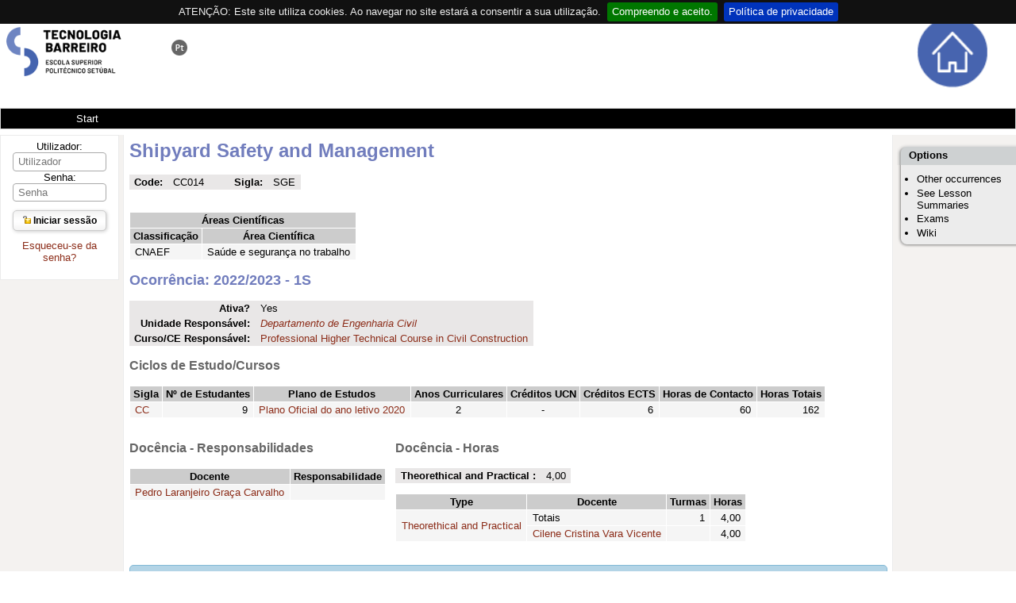

--- FILE ---
content_type: text/html; charset=iso-8859-15
request_url: https://portal.ips.pt/estb/en/ucurr_geral.ficha_uc_view?pv_ocorrencia_id=557677
body_size: 17175
content:
<!DOCTYPE html>
<html lang="en" dir="ltr">
<head>
<link rel="apple-touch-icon" sizes="57x57" href="/apple-touch-icon-57x57.png" /><link rel="apple-touch-icon" sizes="114x114" href="/apple-touch-icon-114x114.png" /><link rel="apple-touch-icon" sizes="72x72" href="/apple-touch-icon-72x72.png" /><link rel="apple-touch-icon" sizes="144x144" href="/apple-touch-icon-144x144.png" /><link rel="apple-touch-icon" sizes="60x60" href="/apple-touch-icon-60x60.png" /><link rel="apple-touch-icon" sizes="120x120" href="/apple-touch-icon-120x120.png" /><link rel="apple-touch-icon" sizes="76x76" href="/apple-touch-icon-76x76.png" /><link rel="apple-touch-icon" sizes="152x152" href="/apple-touch-icon-152x152.png" /><link rel="icon" type="image/png" href="/favicon-16x16.png" sizes="16x16" /><link rel="icon" type="image/png" href="/favicon-32x32.png" sizes="32x32" /><link rel="icon" type="image/png" href="/favicon-96x96.png" sizes="96x96" /><link rel="icon" type="image/png" href="/favicon-160x160.png" sizes="160x160" /><meta name="msapplication-TileColor" content="#000000" /><meta name="msapplication-TileImage" content="/mstile-144x144.png" /><meta name="msapplication-square70x70logo" content="/mstile-70x70.png" /><meta name="msapplication-square150x150logo" content="/mstile-150x150.png" /><meta name="msapplication-square310x310logo" content="/mstile-310x310.png" />
<meta name="viewport" content="width=device-width">
<meta http-equiv="Content-Type" content="text/html;charset=iso-8859-15">
<link rel="canonical" href="http://portal.ips.pt/estb/en/ucurr_geral.ficha_uc_view?pv_ocorrencia_id=557677" />
<link rel="alternate" href="http://portal.ips.pt/estb/pt/ucurr_geral.ficha_uc_view?pv_ocorrencia_id=557677" hreflang="pt" />
<link rel="alternate" href="http://portal.ips.pt/estb/en/ucurr_geral.ficha_uc_view?pv_ocorrencia_id=557677" hreflang="en" />
<meta name="author" content="Instituto Politécnico de Setúbal - Escola Superior de Tecnologia do Barreiro">
<!--start css -->
<link rel="stylesheet" type="text/css" href="/estb/pt/css/21" media="screen,print,handheld">
<link rel="stylesheet" type="text/css" href="/estb/pt/css/44" media="screen,print,handheld">
<link rel="stylesheet" type="text/css" href="/estb/pt/css/36" media="screen,print,handheld">
<link rel="stylesheet" type="text/css" href="/estb/pt/css/31" media="screen,print,handheld">
<link rel="stylesheet" type="text/css" href="/estb/pt/css/32" media="print">
<link rel="stylesheet" type="text/css" href="/estb/pt/css/29" media="screen,print,handheld">
<link rel="stylesheet" type="text/css" href="/estb/pt/css/2" media="screen,handheld">
<link rel="stylesheet" type="text/css" href="/estb/pt/css/103" media="screen,print,handheld">
<link rel="stylesheet" type="text/css" href="/estb/pt/css/1" media="screen,print,handheld">

<!--end css -->
<title>ESTB - Shipyard Safety and Management</title>

<script type="text/javascript" src="js/web_base.js"></script>

<script type="text/javascript" src="/estb/pt/js/jquery.js"></script>
<script type="text/javascript" src="/estb/pt/js/jquery-migrate.js"></script>
<script type="text/javascript" src="/estb/pt/js/bootstrap.min.js"></script>

<script type="text/javascript" src="/estb/pt/js/jquery.cookiebar.js"></script>
<link rel="stylesheet" type="text/css" href="/estb/pt/css/22">
<noscript><div id="cookie-bar" class="fixed"><p>ATENÇÃO: Este site utiliza cookies. Ao navegar no site estará a consentir a sua utilização.<a href="web_page.aceita_cookies?pv_address=UCURR_GERAL.FICHA_UC_VIEW?pv_ocorrencia_id=557677" class="cb-enable">Compreendo e aceito.</a><a href="/ips/p/privacidade" class="cb-policy">Política de privacidade</a></p></div></noscript>

</head>
<body >
<div class="saltar" tabindex="0">Saltar para:<ul><li><a href="#ancora-conteudo" accesskey="c">Conteúdo (tecla de atalho: c)</a></li><li><a href="#ancora-opcoes" accesskey="o">Opções (tecla de atalho: o)</a></li><li><a href="#ancora-menu" accesskey="m">Menu Principal (tecla de atalho: m)</a></li><li><a href="#ancora-login" accesskey="s">Iniciar sessão autenticada (tecla de atalho: s)</a></li></ul></div>
<div id="involucro">
<div id="cabecalho">
<a href="https://www.estbarreiro.ips.pt/" title="Main page link"></a>
<div id="cabecalho-conteudo-1">
<div class="bfs">
<a class="acao idioma-pt" href="/estb/pt/UCURR_GERAL.FICHA_UC_VIEW?pv_ocorrencia_id=557677" title="Esta página em português">Esta página em português</a>
<a class="acao ajuda-geral" href="web_base.gera_pagina?p_pagina=7360" target="AjudaESTB1">Ajuda</a>
<script type="text/javascript">
//<![CDATA[
document.write('<a class="acao imprimir" href="javascript:window.print()" title="Imprimir">Imprimir<\/a>')
//]]>
</script>
<a class="acao autenticacao-off" href="vld_validacao.login?p_address=UCURR_GERAL.FICHA_UC_VIEW?pv_ocorrencia_id=557677&amp;p_app=1&amp;p_amo=107" title="Iniciar sessão autenticada">Autenticar-se</a>
</div>
</div><div id="cabecalho-conteudo-2">
<a href="https://portal.ips.pt/estb/pt/web_page.Inicial"></a><img src="/estb/pt/imagens/DestaqueBranco" class="destaque" alt="ESTB"></div>
</div>
<div id="barralocalizacao"><strong>Você está em:</strong> <a href="web_page.inicial" title="Start" >Start</a><span class="pagina-atual"> &gt; CC014</span></div>
<div id="envolvente">
<div id="colunaprincipal"><!-- Inicio Coluna Principal -->
<div id="caixa-validacao">
<script type="text/javascript" src="/lib/jquery-ui/jquery-ui.min.js"></script>
<link rel="stylesheet" type="text/css" href="/lib/jquery-ui/jquery-ui.css">
<script type="text/javascript" src="/estb/pt/js/jquery.sigarra.fvld.js"></script>
<script type="text/javascript" src="/estb/pt/js/jquery.sigarra.fvld.en.js"></script>
<form action="vld_validacao.validacao" method="post" data-fvld-when="submit">
<input type="hidden" name="p_app" value="1">
<input type="hidden" name="p_amo" value="107">
<a name="ancora-login" class="ecra"></a>
<input type="hidden" name="p_address" value="UCURR_GERAL.FICHA_UC_VIEW?pv_ocorrencia_id=557677">
<div id="caixa-validacao-cabecalho">Autenticação</div>
<div id="caixa-validacao-conteudo">
<label for="user">Utilizador:</label><br><a id="form_val"><input type="text" name="p_user" id="user" size="12" title="Introduza o utilizador" placeholder="Utilizador" data-fvld-validate="required" data-fvld-when="live"></a><br>
<label for="pass">Senha:</label><br><input type="password" name="p_pass" id="pass" size="12" title="Introduza a senha" placeholder="Senha" data-fvld-validate="required" data-fvld-when="live"><br>
<button value="Iniciar sessão" type="submit" title="Iniciar sessão"><img src="/estb/pt/imagens/BotaoDesligado" alt=""  title=""   class="border0"> Iniciar sessão</button>
<p class="ajuda"><a href="gent_geral.list_services">Esqueceu-se da senha?</a></p>
</div></form></div><!-- end caixa-validacao -->
</div><!-- end colunaprincipal -->
<div id="colunaextra"><!-- Início da Coluna Extra -->
<a name="ancora-opcoes" class="ecra"></a>
<div class="caixa-opcoes">
<div class="caixa-opcoes-cabecalho opc-grupo-20">Options</div>
<div class="caixa-opcoes-conteudo">
<ul>
<li><a href="ucurr_geral.ficha_uc_list?pv_ucurr_id=287093 " title="Other occurrences">Other occurrences</a></li>
<li><a href="sumarios_geral.ver?pv_ocorrencia_id=557677 " title="See Lesson Summaries">See Lesson Summaries</a></li>
<li><a href="exa_geral.mapa_de_exames?p_ocorr_id=557677 " title="Exams">Exams</a></li>
<li><a href="wikis_espacos_geral.espacos_list?pv_marcadores=Disciplinas,CC014,2022 2023,1S" title="Wiki">Wiki</a></li>
</ul><!--fecha_grupo_anterior-->
</div><!-- end caixa-opcoes-conteudo -->
</div><!-- end caixa-opcoes -->
</div><!-- end Coluna Extra -->
<div id="conteudo"><div id="conteudoinner">
<h1 id="seccao"></h1>
<a name="ancora-conteudo" class="ecra"></a>
<h1>Shipyard Safety and Management</h1>
<table  class="formulario">
<tr>
<td class="formulario-legenda">Code:</td>
<td>CC014</td>
<td>&nbsp;&nbsp;&nbsp;</td>
<td class="formulario-legenda">Sigla:</td>
<td>SGE</td>
</tr>
</table>
<br />
<table  class="dados">
<tr>
<th colspan="2">Áreas Científicas</th>
</tr>
<tr>
<th>Classificação</th>
<th>Área Científica</th>
</tr>
<tr class="d">
<td class="k t">CNAEF</td>
<td class="t">Saúde e segurança no trabalho</td>
</tr>
</table>
<h2>Ocorrência: 2022/2023 - 1S</h2>
<table  class="formulario">
<tr>
<td class="formulario-legenda">Ativa? </td>
<td>Yes</td>
</tr>
<tr>
<td class="formulario-legenda">Unidade Responsável: </td>
<td><a href="uni_geral.unidade_view?pv_unidade=82" title="Ver Unidade" ><i>Departamento de Engenharia Civil</i></a></td>
</tr>
<tr>
<td class="formulario-legenda">Curso/CE Responsável: </td>
<td><a href="cur_geral.cur_view?pv_curso_id=16184&pv_ano_lectivo=2022" title="Ver Página" >Professional Higher Technical Course in Civil Construction</a></td>
</tr>
</table>
<h3>Ciclos de Estudo/Cursos</h3>
<table  class="dados">
<tr>
<th>Sigla</th>
<th>Nº de Estudantes</th>
<th>Plano de Estudos</th>
<th>Anos Curriculares</th>
<th>Créditos UCN</th>
<th>Créditos ECTS</th>
<th>Horas de Contacto</th>
<th>Horas Totais</th>
</tr>
<tr class="d">
<td rowspan="1" class="k t"><a href="cur_geral.cur_view?pv_curso_id=16184&pv_ano_lectivo=2022">CC</a></td>
<td rowspan="1" class="n">9</td>
<td rowspan="1" class="t"><a href="cur_geral.cur_planos_estudos_view?pv_plano_id=22012&pv_ano_lectivo=2022">Plano Oficial do ano letivo 2020</a></td>
<td rowspan="1" class="l">2</td>
<td rowspan="1" class="l"> - </td>
<td rowspan="1" class="n">6</td>
<td rowspan="1" class="n">60</td>
<td rowspan="1" class="n">162</td>
</tr>
</table>
<div>
<div class="responsabilidades">
<h3>Docência - Responsabilidades</h3>
<table  class="dados">
<tr>
<th>Docente</th>
<th>Responsabilidade</th>
</tr>
<tr class="d">
<td class="k t"><a href="func_geral.formview?p_codigo=009447">Pedro Laranjeiro Graça Carvalho</a></td>
<td class="t"></td>
</tr>
</table>
</div>
<div class="horas">
<h3>Docência - Horas</h3>
<table  class="formulario">
<tr>
<td class="formulario-legenda">Theorethical and Practical : </td>
<td>   4,00</td>
</tr>
</table>
<table  class="dados">
<tr>
<th>Type</th>
<th>Docente</th>
<th>Turmas</th>
<th>Horas</th>
</tr>
<tr class="d">
<td rowspan="2" class="k t"><a href="hor_geral.pesquisa_view?pv_ucurr_id=287093&pv_ano_lectivo=2022&pv_periodos=2&pv_ucurr_tipo=TP">Theorethical and Practical </a></td>
<td class="k t">Totais</td>
<td class="k n">1</td>
<td class="k n">4,00</td>
<tr class="d">
<td class="t"><a href="func_geral.formview?p_codigo=017980">Cilene Cristina Vara Vicente</a></td>
<td class="t"></td>
<td class="n">4,00</td>
</tr>
</tr>
</table>
</div>
</div>
<div class="limpar">
</div>
<div class="informa"><img src="/estb/pt/imagens/Informa" alt="Mais informações"  title=""   class="border0">A ficha foi alterada no dia 2023-01-25.<br><br> Campos alterados: Componentes de Avaliação e Ocupação</div>
<h3>Língua de trabalho</h3>
Portuguese
<h3>Objetivos</h3>
1. Identify the facilities and equipment of construction sites and apply techniques for their planning and organization<br />2. Recognize the importance of site safety measures<br />3. Identify national legislation related to site safety<br />4. Interpret the Health and Safety Plan for the construction phase<br />5. Understand and apply construction project planning techniques - GANTT, CPM and PERT diagrams<br />6. Apply computer-aided planning techniques to time, cost and resource planning<br />7. Identify and characterize the levels of responsibility of the different parties involved in preparation and execution of site works.<h3>Resultados de aprendizagem e competências</h3>
<div class=&quot;eyKpYb&quot; data-language=&quot;en&quot; data-original-language=&quot;pt&quot; data-result-index=&quot;0&quot;><br /><div class=&quot;J0lOec&quot;><span class=&quot;VIiyi&quot; lang=&quot;en&quot;><span class=&quot;JLqJ4b&quot; data-language-for-alternatives=&quot;en&quot; data-language-to-translate-into=&quot;pt&quot; data-phrase-index=&quot;0&quot; data-number-of-phrases=&quot;1&quot;>At the end of the semester, the student should have acquired:<br />A - Knowledge of: legal framework applicable to the construction sector; planning and control techniques for works and organization of construction, rehabilitation and maintenance sites; safety, hygiene and health in construction work; use of IT equipment and tools to support construction management.<br />B - Skills to: prepare and organize work meetings using communication techniques adjusted to the specifics of the matters on the agenda; identify types of works and practical application of legislation and regulations in the construction sector; organize site plans according to the sequence of tasks and the work plan; identify the causes of accidents at work and implement good site safety, hygiene and health practices, carrying out awareness-raising actions appropriate to the requirements of the health and safety plan; perform planning and resource management techniques using specific IT tools.</span></span></div><br /></div><h3>Modo de trabalho</h3>

Presencial

<h3>Programa</h3>
1. Construction sites. Site organization and planning: legislation and standards applicable to construction sites; production facilities and equipment - conditions; organization and implementation of the site plan.<br />2. Construction safety. Workplace safety: legislation and Community Directives; accidents. Risk analysis and risk assessment methods. Management and control measures in construction works: preventive measures; individual and collective protection equipment; signs. Safety coordination: responsibilities; Health and Safety Plan; Site Plan.<br />3. Planning and scheduling. Planning and scheduling objectives. Planning techniques: GANTT diagrams; network analysis-Critical Paths Method (CPM); Project Evaluation and Review Technique (PERT). Planning and resources associated with the execution of works. Computer-assisted planning.<br />4. Technical control of the execution of works: technical responsibility for the work; organization of work teams; accountability and division of tasks.<h3>Bibliografia Obrigatória</h3>
 ;  <br>
<h3>Métodos de ensino e atividades de aprendizagem</h3>
Theoretical-practical lessons.<h3>Tipo de avaliação</h3>
Distributed evaluation with final exam
<h3>Componentes de Avaliação</h3>
<table  class="dados">
<tr>
<th>Designation</th>
<th>Peso (%)</th>
</tr>
<tr class="d">
<td class="t">Teste</td>
<td class="n">  80,00</td>
</tr>
<tr class="d">
<td class="t">Trabalho escrito</td>
<td class="n">  20,00</td>
</tr>
<tr class="totais">
<td><b>Total: </b></td>
<td class="n">  100,00</td>
</tr>
</table>
<h3>Componentes de Ocupação</h3>
<table  class="dados">
<tr>
<th>Designation</th>
<th>Tempo (Horas)</th>
</tr>
<tr class="d">
<td class="t">Estudo autónomo</td>
<td class="n">  102,00</td>
</tr>
<tr class="d">
<td class="t">Frequência das aulas</td>
<td class="n">   60,00</td>
</tr>
<tr class="totais">
<td><b>Total: </b></td>
<td class="n">  162,00</td>
</tr>
</table>
<h3>Obtenção de frequência</h3>
NA<h3>Fórmula de cálculo da classificação final</h3>
40% Test1 + 40% Test2 + 10% GroupWork1 + 10% GroupWork2   OR    100% EXAM<script type="text/javascript">jQuery(document).ready(function($) {
$.cookieBar({message: 'ATENÇÃO: Este site utiliza cookies. Ao navegar no site estará a consentir a sua utilização.', acceptText: 'Compreendo e aceito.', fixed: true,policyButton: true,policyText: 'Política de privacidade',policyURL: '/ips/p/privacidade'});
});</script>
</div><!-- end conteudoinner--></div><!-- end conteudo-->
</div><!-- end envolvente -->
<div class="limpar"></div>
<div id="ferramentas">
<span id="imprimir-extra"><script type="text/javascript">
//<![CDATA[document.write('<a href="javascript:window.print()">Versão para Impressão<\/a>')
//]]>
</script></span>
<span id="recomendar"><a href="mailto:?subject=Penso%20que%20isto%20te%20pode%20interessar:%20ESTB%20-%20Shipyard%20Safety%20and%20Management&amp;body=Penso%20que%20isto%20te%20pode%20interessar:%20ESTB%20-%20Shipyard%20Safety%20and%20Management.%20%250A%250Ahttp://portal.ips.pt/estb/en/UCURR_GERAL.FICHA_UC_VIEW?pv_ocorrencia_id=557677">Recomendar Página</a></span>
<script type="text/javascript">
document.write('<span id="favoritos"><a href = "javascript:AddToFavorites()" title="Adicionar aos Favoritos">Adicionar aos Favoritos<\/a><\/span>');
</script>
<span id="voltar-topo">
<a href="#conteudo">Voltar ao Topo</a></span></div><!-- end ferramentas -->
<div id="rodape">

<span id="rodape-copyright"><a href="web_base.gera_pagina?p_pagina=COPYRIGHT">Copyright 1996-2026 &copy; Instituto Politécnico de Setúbal - Escola Superior de Tecnologia do Barreiro</a></span>
<span id="rodape-termos">&nbsp;I&nbsp;<a href="web_base.gera_pagina?p_pagina=TERMOS%20E%20CONDICOES">Termos e Condições</a></span>
<span id="rodape-acessibilidade">&nbsp;I&nbsp;<a href="web_base.gera_pagina?p_pagina=ACESSIBILIDADE">Acessibilidade</a></span>
<span id="rodape-az">&nbsp;I&nbsp;<a href="az_geral.az?pct_id=1">Índice A-Z</a></span>
<br>
<span id="rodape-geracao">Página gerada em: 2026-01-21 às 22:12:14</span>

</div><!-- end rodape -->
</div><!-- end involucro -->
<!-- Powered by GESSI: (c) 1996-2026 Universidade do Porto (Portugal) -->
</body>
</html>


--- FILE ---
content_type: text/css; charset=iso-8859-15
request_url: https://portal.ips.pt/estb/pt/css/31
body_size: 16309
content:
/* S4G-DivDefault */

a.validacao-invalidado:link, a.validacao-invalidado:visited {
text-decoration: none;
color: #000;
}
a.validacao-validado:link, a.validacao-validado:visited {
text-decoration: none;
color: #000;
font-weight: bold;
}
div#barralocalizacao a:link, div#barralocalizacao a:visited {
text-decoration: none;
color: #000;
}
div#caixa-atalhos-conteudo a:link, div#caixa-atalhos-conteudo a:visited {
color: #000;
text-decoration: none;
}
div.caixa-opcoes-conteudo a:link, div.caixa-opcoes-conteudo a:visited  {
text-decoration: none;
color: #000;
}
div#menu-navegacao-conteudo a:link, div#menu-navegacao-conteudo a:visited {
text-decoration: none;
color: #000;
}
span#imprimir-extra a:link, span#recomendar a:link, span#favoritos a:link, span#voltar-topo a:link, span#imprimir-extra a:visited, span#recomendar a:visited, span#favoritos a:visited, span#voltar-topo a:visited {
text-decoration: none;
color: #000;
}
span#rodape-copyright a:link, span#rodape-termos a:link, span#rodape-acessibilidade a:link, span#rodape-az a:link, span#rodape-copyright a:visited, span#rodape-termos a:visited, span#rodape-acessibilidade a:visited, span#rodape-az a:visited {
text-decoration: none;
color: #000;
font-weight: bold;
}
a.validacao-invalidado:active, a.validacao-invalidado:hover {
text-decoration: underline;
color: #f00;
}
a.validacao-validado:active, a.validacao-validado:hover {
text-decoration: underline;
color: #f00;
font-weight: bold;
}
div#barralocalizacao a:active, div#barralocalizacao a:hover {
text-decoration: underline;
color: #f00;
}
div#caixa-atalhos-conteudo a:active, div#caixa-atalhos-conteudo a:hover {
color: #f00;
text-decoration: underline;
}
div.caixa-opcoes-conteudo a:active, div.caixa-opcoes-conteudo a:hover {
text-decoration: underline;
color: #f00;
}
div#menu-navegacao-conteudo a:active, div#menu-navegacao-conteudo a:hover {
text-decoration: underline;
color: #f00;
}
span#imprimir-extra a:active, span#recomendar a:active, span#favoritos a:active, span#voltar-topo a:active, span#imprimir-extra a:hover, span#recomendar a:hover, span#favoritos a:hover, span#voltar-topo a:hover {
text-decoration: underline;
color: #f00;
}
span#rodape-copyright a:active, span#rodape-termos a:active, span#rodape-acessibilidade a:active, span#rodape-az a:active, span#rodape-copyright a:hover, span#rodape-termos a:hover, span#rodape-acessibilidade a:hover, span#rodape-az a:hover {
text-decoration: underline;
color: #f00;
font-weight: bold;
}
div#caixa-validacao-conteudo a.federacao:visited, div#caixa-validacao-conteudo a.federacao:active, div#caixa-validacao-conteudo a.federacao:link {
background: url(../imagens/autenticacaoAAI-hover) no-repeat scroll 0 0 transparent;
display: block;
width: 84px;
height: 40px;
padding: 0;
margin: 0 auto 0 auto;
}
div#conteudo a.federacao:visited, div#conteudo a.federacao:active, div#conteudo a.federacao:link {
background: url(../imagens/autenticacaoAAI_central-hover) no-repeat scroll 0 0 transparent;
width: 303px;
height: 80px;
padding: 0;
margin: 0 auto 0 auto;
display: block;
}
div#conteudo-extra a.federacao:visited, div#conteudo-extra a.federacao:active, div#conteudo-extra a.federacao:link {
background: url(../imagens/autenticacaoAAI_central-hover) no-repeat scroll 0 0 transparent;
width: 303px;
height: 80px;
padding: 0;
margin: 0 auto 0 auto;
display: block;
}
div#conteudo-principal a.federacao:visited, div#conteudo-principal a.federacao:active, div#conteudo-principal a.federacao:link {
background: url(../imagens/autenticacaoAAI_central-hover) no-repeat scroll 0 0 transparent;
width: 303px;
height: 80px;
padding: 0;
margin: 0 auto 0 auto;
display: block;
}
div#conteudo-total a.federacao:visited, div#conteudo-total a.federacao:active, div#conteudo-total a.federacao:link {
background: url(../imagens/autenticacaoAAI_central-hover) no-repeat scroll 0 0 transparent;
width: 303px;
height: 80px;
padding: 0;
margin: 0 auto 0 auto;
display: block;
}
div#caixa-validacao-conteudo a.federacao:hover {
background: url(../imagens/autenticacaoAAI-hover) no-repeat scroll 0 -44px transparent;
display: block;
width: 84px;
height: 40px;
padding: 0;
margin: 0 auto 0 auto;
}
div#conteudo a.federacao:hover {
background: url(../imagens/autenticacaoAAI_central-hover) no-repeat scroll 0 -84px transparent;
width: 303px;
height: 80px;
padding: 0;
margin: 0 auto 0 auto;
display: block;
}
div#conteudo-extra a.federacao:hover {
background: url(../imagens/autenticacaoAAI_central-hover) no-repeat scroll 0 -84px transparent;
width: 303px;
height: 80px;
padding: 0;
margin: 0 auto 0 auto;
display: block;
}
div#conteudo-principal a.federacao:hover {
background: url(../imagens/autenticacaoAAI_central-hover) no-repeat scroll 0 -84px transparent;
width: 303px;
height: 80px;
padding: 0;
margin: 0 auto 0 auto;
display: block;
}
div#conteudo-total a.federacao:hover {
background: url(../imagens/autenticacaoAAI_central-hover) no-repeat scroll 0 -84px transparent;
width: 303px;
height: 80px;
padding: 0;
margin: 0 auto 0 auto;
display: block;
}
a.ajuda-geral, span.ajuda-geral {
/*width: 20px;
height: 20px;
background-image: url(../imagens/BotaoAjuda);
background-repeat: no-repeat;
margin: 0 .5em 0 .5em;
vertical-align: middle;*/

display: none;

}
a.autenticacao-off {
/*height: 20px;
background-image: url(../imagens/BfsAutenticadoOff);
background-repeat: no-repeat;
margin: 0 .5em;
padding-left: 30px;
vertical-align: middle;
text-indent: 0;*/

display:none;
}
a.autenticacao-on, span.autenticacao-on {
width: 20px;
height: 20px;
background-image: url(../imagens/BfsAutenticado);
background-repeat: no-repeat;
margin: 0 .5em;
vertical-align: middle;
}
a.correspondencia, span.correspondencia {
width: 20px;
height: 20px;
background-image: url(../imagens/BfsCorrespondencia);
background-repeat: no-repeat;
margin: 0 .5em;
vertical-align: middle;
}
a.idioma-en, span.idioma-en {
width: 20px;
height: 20px;
background-image: url(../imagens/BotaoIngles);
background-repeat: no-repeat;
margin: 0 .5em;
vertical-align: middle;

}
a.idioma-pt, span.idioma-pt {
width: 20px;
height: 20px;
background-image: url(../imagens/BfsPortugues);
background-repeat: no-repeat;
margin: 0 .5em;
vertical-align: middle;
}
a.imprimir, span.imprimir {
/*width: 20px;
height: 20px;
background-image: url(../imagens/BfsImprimir);
background-repeat: no-repeat;
margin: 0 .5em;
vertical-align: middle; */

display:none;
}
a.notificacao, span.notificacao {
width: 20px;
height: 20px;
background-image: url(../imagens/BfsNotificacao);
background-repeat: no-repeat;
margin: 0 .5em;
vertical-align: middle;
}
.bfs>* {
display: none !important;
}
.bfs > a.idioma-en, .bfs > a.idioma-pt {
display: inline-block !important;
}
body {
font-family: Calibri, Arial, sans-serif;
font-size: .8em;
}
div#barralocalizacao {
padding: 5px;
border: 1px solid #d7d7d7;
background-color: #ebebeb;
margin: .5em 0;
}
div.bfs {
margin-top: 50px;
margin-left: 50px;

display: block !important;
}
div#cabecalho {
/*
height: 80px;
margin: 0 0 .5em 0;
border: 1px solid #d7d7d7;
background-color: #d7d7d7;
background-position: center;
background-repeat: repeat-x;
vertical-align: middle;
padding: 0;
*/

width: 100%;
height: 130px;
display: grid;
grid-template-columns: 160px 1fr 155px;
background-image: none;
background-color: white;
margin: 0;
border: none;
padding: 0;
}
div#cabecalho>a {
display: block;
background-image: url(../imagens/logotipo_ESTB_cabecalho);
background-size: cover;
background-position: center;
background-repeat: no-repeat;
height: 130px;
width: 160px;
}
div#cabecalho-conteudo-1 {
/*position: absolute;
top: .5em;
left: 230px;
text-align: left;
height: 80px;
vertical-align: middle;*/


}
div#cabecalho-conteudo-1>* {
display: none;
}
div#cabecalho-conteudo-1 img {
vertical-align: text-bottom;


}
div#cabecalho-conteudo-1 img.autenticacao-foto {
vertical-align:middle;
}
div#cabecalho-conteudo-2 {
/*
position: absolute;
top: 10px;
right: 10px;
text-align: left;
height: 80px;
vertical-align: top;
*/
display: block;
background-image: url(../imagens/go_to_home);
background-size: cover;
background-position: center;
background-repeat: no-repeat;
height: 130px;
width: 150px;
}
div#cabecalho-conteudo-2 > a {
display: block;
width: 150px;
height: 130px;
}
div#cabecalho-par-quadra {
display: inline;
}
div#caixa-atalhos {
padding: 0;
margin: 0 0 .6em 0;
}
div#caixa-atalhos-cabecalho {
padding: 5px;
border: 1px solid #d7d7d7;
background-color: #ebebeb;
margin: 0;
font-weight: bold;
}
div#caixa-atalhos-conteudo {
padding: .5em;
border: 1px solid #ebebeb;
background-color: #ffffff;
margin: .2em 0 0 0;
vertical-align: top;
}
div#caixa-atalhos-conteudo ul {
margin: 0 0 0 .6em;
padding: 0 0 0 .6em;
}
div#caixa-avisos {
padding: 0;
margin: 0 0 .6em 0;
}
div#caixa-avisos-cabecalho {
padding: 5px;
border: 1px solid #d7d7d7;
background-color: #ebebeb;
margin: 0;
font-weight: bold;
}
div#caixa-avisos-conteudo {
padding: .5em;
border: 1px solid #ebebeb;
background-color: #ffffff;
margin: 0;
vertical-align: top;
}
div#caixa-avisos-conteudo ul {
margin: 0 0 0 .6em;
padding: 0 0 0 .6em;
}
div#caixa-campus-cabecalho {
padding: 5px;
border: 1px solid #d7d7d7;
background-color: #ebebeb;
margin: 0;
font-weight: bold;
}
div#caixa-campus-conteudo {
background-color: #FFFFFF;
border: 1px solid #EBEBEB;
margin: .2em 0 0 0;
padding: 0.5em;
text-align: center;
vertical-align: top;
}
div.caixa-legenda {
padding: 0;
margin: 0 0 .6em 0;
}
div.caixa-legenda-cabecalho {
padding: 5px;
border: 1px solid #d7d7d7;
background-color: #ebebeb;
margin: 0;
font-weight: bold;
}
div.caixa-legenda-conteudo {
padding: .5em;
border: 1px solid #ebebeb;
background-color: #ffffff;
margin: .2em 0 0 0;
vertical-align: top;
}
div.caixa-legenda-conteudo li {
margin-bottom: .2em;
}
div.caixa-legenda-conteudo ul {
margin: 0 0 0 .6em;
padding: 0 0 0 .6em;
}
div.caixa-opcoes {
padding: 0;
margin: 0 0 .6em 0;
}
div.caixa-opcoes-cabecalho {
padding: 5px;
border: 1px solid #d7d7d7;
background-color: #ebebeb;
margin: 0;
font-weight: bold;
}
div.caixa-opcoes-conteudo {
padding: .5em;
border: 1px solid #ebebeb;
background-color: #ffffff;
margin: .2em 0 0 0;
vertical-align: top;
}
div.caixa-opcoes-conteudo li {
margin-bottom: .2em;
}
div.caixa-opcoes-conteudo ul {
margin: 0 0 0 .6em;
padding: 0 0 0 .6em;
}
div#caixa-validacao {
padding: 0;
margin: 0 0 .6em 0;
}
div#caixa-validacao-cabecalho {
/*padding: 5px;
border: 1px solid #d7d7d7;
background-color: #ebebeb;
margin: 0;
font-weight: bold;
*/

display:none;
}
div#caixa-validacao-conteudo {
padding: .5em;
border: 1px solid #ebebeb;
background-color: #ffffff;
margin: 0;
vertical-align: top;
text-align: center;
}
div#caixa-validacao-conteudo img.federacao {
border: 0;
/* text-align:center; */
margin: 0 auto;
}
div#caixa-validacao-conteudo p.ajuda {
margin: 0 0 1em 0;

}
div#colunaextra {
width: 150px;
margin: 0 0 0 .4em;
padding: 0;
float: right;
vertical-align: top;
display: block;
}
div#colunaprincipal {
width: 150px;
padding: 0;
margin: 0 .4em 0 0;
float:left;
vertical-align: top;
display: block;
}
div#conteudo {
padding: 0 .5em .5em .5em;
border: 0px solid #ebebeb;
background-color: #ffffff;
vertical-align: top;
overflow: auto;
/* position: relative; IE Fault */
min-height: 800px;
}
div#conteudo-extra {
padding: .5em 0 .5em .5em;
border: 0px solid #ebebeb;
background-color: #ffffff;
margin: .4em 0 .4em 150px;
vertical-align: top;
overflow: auto;
width: auto;
position: relative;
}
div#conteudoinner {
position: relative;
}
div#conteudo-principal {
padding: .5em .5em .5em 0;
border: 0px solid #ebebeb;
background-color: #ffffff;
margin: .4em 150px .4em 0;
vertical-align: top;
overflow: auto;
width: auto;
position: relative;
}
div#conteudo-total {
padding: .5em 0;
border: 0px solid #ebebeb;
background-color: #ffffff;
margin: .4em 0;
vertical-align: top;
overflow: auto;
width: auto;
position: relative;
}
div#debug {
padding: 10px;
margin: 10px;
}
div#envolvente {
/* min-height: 600px; */
}
div#ferramentas {
/*padding: .5em;
background-color: #EBEBEB;
border: 1px solid #D7D7D7;
margin: .5em 0 .5em 0;*/

display:none;
}
div#ferramentas img {
padding-left: .5em;
text-decoration: none;
border: 0;
}
div#layout0 {
background-color: #FFF;
padding: .5em 1em;
}
div.limpar {
clear:both;
height:1px;
font-size:1px;
border:none;
margin:0; padding:0;
}
div#menu-navegacao {
padding: 0;
margin: 0 0 .6em 0;
}
div#menu-navegacao-cabecalho {
padding: 5px;
border: 1px solid #d7d7d7;
background-color: #ebebeb;
margin: 0;
font-weight: bold;
}
div#menu-navegacao-conteudo {
padding:0;
border-top: 1px solid #ebebeb;
border-right: 1px solid #ebebeb;
border-bottom: 0px solid #ebebeb;
border-left: 1px solid #ebebeb;
background-color: #ffffff;
margin: .2em 0 0 0;
vertical-align: top;
}
div#menu-navegacao-conteudo ul {
margin: 0;
padding: 0;
}
div#menu-navegacao-conteudo ul li {
list-style: none;
list-style-type: none;
padding: .4em;
border-bottom: 1px solid #d7d7d7;
background-position: center;
background-repeat: repeat-x;

}
div.portlet-legenda-cabecalho {
background-color: #EBEBEB;
border: 1px solid #D7D7D7;
font-weight: bold;
margin: 0;
padding: 5px;
}
div.portlet-legenda-conteudo {
background-color: #FFFFFF;
border: 1px solid #EBEBEB;
margin: 0;
padding: 0.5em;
vertical-align: top;
}
div.portlet-legenda-conteudo ul {
list-style-type: none;
margin: 0;
padding: 0;
}
div.portlet-legenda-conteudo ul li {
list-style-type: none;
padding: .2em .6em;
}
div#rodape {
/*padding: .5em;
background-color: #d7d7d7;
background-position: center;
background-repeat: repeat-x;
border: 1px solid #D7D7D7;
margin: 0;
vertical-align: top;*/

display:none;
}
div.saltar {
display:none; 
position:absolute; 
left:-1000px; 
top:-1000px; 
width:1px; 
height:1px; 
overflow:hidden;
z-index: 5000;
}
div.saltar a {
color: #fff;
}
div.saltar:focus {
position: absolute;
top: 2em;
left: 2em;
width:auto; 
height:auto;
background-color: #000;
color: #fff;
padding: 1em 2em;
font-weight: bold;
font-size: 1.2em;
box-shadow: 2px 2px 4px #666;
}
img {
border: 0;
}
img.ajuda {
margin-top: 37px;
margin-left: 10px;
}
img.autenticacao-foto {
height: 20px;
vertical-align:middle;
}
img.destaque {
display: inline;
}
img.federacao {
border: 0;
}
img.idioma {
margin-top: 37px;
}
img.imprimir {
margin-top: 37px;
margin-left: 10px;
}
img#logotipo {
width: 200px;
height: 68px;
border: 0;
padding: 6px;
}
img.validacao {
margin-top: 37px;
margin-left: 10px;
}
li#caixa-atalhos-conteudo-adicionar {
list-style-image: url(../imagens/Atalho);
}
li#caixa-atalhos-conteudo-lista {
list-style-image: url(../imagens/AtalhosLista);
}
li#caixa-atalhos-conteudo-portal {
list-style-image: url(../imagens/AtalhosPortal);
}
li.mais {
margin-left: 15px;
margin-bottom : 0px;
margin-top : 0px;
margin-right: 0px;
padding-left : 0px;
padding-right : 0px;
list-style-image: url("../imagens/ListaMais");

}
li.menos {
margin-left: 15px;
margin-bottom : 0px;
margin-top : 0px;
margin-right: 0px;
padding-left : 0px;
padding-right : 0px;
list-style-image: url("../imagens/ListaMenos");

}
li.prioridade1 {
list-style-image: url(../imagens/Prioridade-1);
}
li.prioridade2 {
list-style-image: url(../imagens/Prioridade-2);
}
li.prioridade3 {
list-style-image: url(../imagens/Prioridade-3);
}
li.prioridade4 {
list-style-image: url(../imagens/Prioridade-4);
}
li.prioridade5 {
list-style-image: url(../imagens/Prioridade-5);
}
span#acessibilidade {
display:none;
}
span#favoritos a:after {
content: url(../imagens/Favoritos);
padding: 0 0 0 .5em;
}
span#imprimir-extra:after, span#recomendar:after, span#favoritos:after {
content: " | ";
color: #000;
}
span#imprimir-extra:after, span#recomendar:after, span#favoritos:after, span#partilhar:after {
content: " | ";
color: #000;
}
span#partilhar a:after {
content: url(../imagens/AddThis);
padding: 0 0 0 .5em;

}
span#recomendar a:after {
content: url(../imagens/Recomendar);
padding: 0 0 0 .5em;
}
span.separador {
display: none;
}
span#voltar-topo a:after {
content: url(../imagens/Topo);
padding: 0 0 0 .5em;
}
ul.mais {
margin: 0 0 0 15px;
padding: 0;



}
ul.mais li {
list-style-image: url(../imagens/ListaMais);


}
ul.menos {
margin: 0 0 0 15px;
padding: 0;


}
ul.menos li {
list-style-image: url(../imagens/ListaMenos);

}
ul.menos ul li {
list-style-image: url("../imagens/ListaNada");
}


--- FILE ---
content_type: text/css; charset=iso-8859-15
request_url: https://portal.ips.pt/estb/pt/css/2
body_size: 54068
content:
/* GESSI4G */

a.alfabeto:active, a.alfabeto:hover {
background-color: #ff0;
}
a.alfabeto-activo:link, a.alfabeto-activo:visited {
background-color: #f6d277;
padding: 0px 10px;
text-decoration: none;
}
a.alfabeto:link, a.alfabeto:visited {
background-color: #eee;
padding: 0px 10px;
text-decoration: none;
}
a.importacao-alterado:link, a.importacao-alterado:visited {
color: #F90;
text-decoration: none;
}
a.importacao-apagado:link, a.importacao-apagado:visited {
color: #d6371e;
text-decoration: none;
}
a.importacao-novo:link, a.importacao-novo:visited {
color: #0C0;
text-decoration: none;
}
a.importado-a:active {
color: #f7941d;
font-weight: bold;
text-decoration: none;
background-color: transparent;
padding-left: 3px;
padding-right: 3px;
}
a.importado-act:active {
color: #000000;
font-weight: bold;
text-decoration: none;
background-color: transparent;
padding-left: 3px;
padding-right: 3px;
}
a.importado-act:hover {
color: #000000;
font-weight: bold;
text-decoration: underline;
background-color: white;
padding-left: 3px;
padding-right: 3px;
}
a.importado-act:link {
color: #000000;
font-weight: bold;
text-decoration: none;
background-color: transparent;
padding-left: 3px;
padding-right: 3px;
}
a.importado-act:visited {
color: #000000;
font-weight: bold;
text-decoration: none;
background-color: transparent;
padding-left: 3px;
padding-right: 3px;
}
a.importado-a:hover {
color: #f7941d;
font-weight: bold;
text-decoration: underline;
background-color: white;
padding-left: 3px;
padding-right: 3px;
}
a.importado-a:link {
color: #f7941d;
font-weight: bold;
text-decoration: none;
background-color: transparent;
padding-left: 3px;
padding-right: 3px;
}
a.importado-a:visited {
color: #f7941d;
font-weight: bold;
text-decoration: none;
background-color: transparent;
padding-left: 3px;
padding-right: 3px;
}
a.importado-nact:active {
color: #cccccc;
font-weight: bold;
text-decoration: none;
background-color: transparent;
padding-left: 3px;
padding-right: 3px;
}
a.importado-nact:hover {
color: #cccccc;
font-weight: bold;
text-decoration: underline;
background-color: white;
padding-left: 3px;
padding-right: 3px;
}
a.importado-nact:link {
color: #cccccc;
font-weight: bold;
text-decoration: none;
background-color: transparent;
padding-left: 3px;
padding-right: 3px;
}
a.importado-nact:visited {
color: #cccccc;
font-weight: bold;
text-decoration: none;
background-color: transparent;
padding-left: 3px;
padding-right: 3px;
}
a.inactivo:link, a.inactivo:visited {
color: #bbb;
text-decoration: none;
}
a.inativo:link, a.inativo:visited, a.inactivo:link, a.inactivo:visited {
color: #bbb;  text-decoration: none;
}
a.local:active {
color : yellow;
text-decoration : none;
font-weight : normal;
background-color: transparent;

}
a.local:hover {
color : yellow;
text-decoration : underline;
font-weight : normal;
background-color: transparent;

}
a.local:link {
color : white;
text-decoration : none;
font-weight : normal;
background-color: transparent;

}
a.local:visited {
color : white;
text-decoration : none;
font-weight : normal;
background-color: transparent;

}
a.menu-navegacao-conteudo-1-selected:link, a.menu-navegacao-conteudo-1-selected:visited {
background-color: #ffecbd;
display: block;
padding: 5px 10px;
font-weight: bold;
text-decoration: none;
border-bottom: 1px solid #d6361e;
color: #004d82;
margin: 0;
width: auto;
}
a.menu-navegacao-conteudo-2:link, a.menu-navegacao-conteudo-2:visited {
background-color: #f6d277;
display: block;
padding: 5px 10px;
font-weight: bold;
text-decoration: none;
border-bottom: 1px solid #d6361e;
color: #004d82;
margin: 0;
}
a.menu-navegacao-conteudo-3:link, a.menu-navegacao-conteudo-3:visited {
background-color: #f6d277;
display: block;
padding: 5px 10px;
font-weight: bold;
text-decoration: none;
border-bottom: 1px solid #d6361e;
color: #004d82;
}
a.menu-navegacao-conteudo-4:link, a.menu-navegacao-conteudo-4:visited {
background-color: #f6d277;
display: block;
padding: 5px 10px;
font-weight: bold;
text-decoration: none;
border-bottom: 1px solid #d6361e;
color: #004d82;
margin: 0;
}
a.n-importado:active {
color: #ed1c24;
font-weight: bold;
text-decoration: none;
background-color: transparent;
padding-left: 3px;
padding-right: 3px;
}
a.n-importado:hover {
color: #ed1c24;
font-weight: bold;
text-decoration: underline;
background-color: white;
padding-left: 3px;
padding-right: 3px;
}
a.n-importado:link {
color: #ed1c24;
font-weight: bold;
text-decoration: none;
background-color: transparent;
padding-left: 3px;
padding-right: 3px;
}
a.n-importado:visited {
color: #ed1c24;
font-weight: bold;
text-decoration: none;
background-color: transparent;
padding-left: 3px;
padding-right: 3px;
}
a.opcao:active {
color : red;
text-decoration : none;
font-weight : normal;
background-color: transparent;
}
a.opcaoatalho:active {
color : red;
text-decoration : none;
font-weight : normal;
background-color: transparent;
}
a.opcaoatalho:hover {
color : red;
text-decoration : underline;
font-weight : normal;
background-color: transparent;

}
a.opcaoatalho:link {
color : black;
text-decoration : none;
font-weight : normal;
background-color: transparent;
}
a.opcaoatalho:visited {
color : black;	
text-decoration : none;
font-weight : normal;
background-color: transparent;
}
a.opcaocentral:active {
color : red;
text-decoration : underline;
background-color: transparent;
font-size:1.2em;
}
a.opcaocentral:hover {
color : red;
text-decoration : underline;
background-color: transparent;
font-size:1.2em;
}
a.opcaocentral:link {
	  color : #8C2D19;
text-decoration : underline;
background-color: transparent;
font-size:1.2em;
}
a.opcao:hover {
color : red;
text-decoration : underline;
font-weight : normal;
background-color: transparent;
}
a.opcao:link {
color : black;
text-decoration : none;
font-weight : normal;
background-color: transparent;
}
a.opcao:visited {
color : black;	
text-decoration : none;
font-weight : normal;
background-color: transparent;
}
body {
margin: 0;
padding: 0;
}
.cabecalhomenuprincipal {

}
.clear {
clear: both;
}
.colunalateral {
color: #333;
position: relative;
width: 11em;
overflow: hidden;
}
.colunalateral ul {
padding: 0 0 0 0em;
}
.conteudoeventos {
float:right;
width:30%;
text-align:left;
}
.conteudoimagem {
float:left; 
width:65%;
text-align:right;
}
.conteudoimglinks {
float:left; 
width:60%;
}
.conteudolinks {
float:right; 
width:34%;
}
.conteudonoticias {
float:left;
width:69%;
}
.conteudonoticiascol1 {
float:left;
width:50%;
}
.conteudonoticiascol2 {
float:right; 
width:49%;
}
.conteudonoticiaseventos {
clear:both;
}
.cvisita {
background-color : #f9f4f3;
color : black;
padding-left : 12px;
padding-right : 12px;
padding-top : 6px;
padding-bottom : 6px;
text-align : center;
border-left-style : solid;
border-left-width : 0px;
border-left-color : black;
border-right-style : solid;
border-right-width : 0px;
border-right-color : black;
border-bottom-style : solid;
border-bottom-width : 0px;
border-bottom-color : black;
border-top-style : solid;
border-top-width : 0px;
border-top-color : black;
vertical-align : top;
font-size : 0.9em;
width: 400px;
margin: 0px auto -1px auto;
}
div#barralocalizacao {
/*DESATIVADO PARA USARMOS O DA ESTB*/
/*
background-color: #0f4883;
color: #fff;
border: 0;
margin: 0;
*/

/* 
background-color: #717DBD;
color: #fff;
border: 0;
margin: 0;*/

background-color: black;
}
div.barralocalizacao {
background-color : #cccccc;
color: black;
border-left-style : solid;
border-left-width : 0px;
border-left-color : black;
border-right-style : solid;
border-right-width : 0px;
border-right-color : black;
border-bottom-style : solid;
border-bottom-width : 1px;
border-bottom-color : #b3b3b3;
border-top-style : solid;
border-top-width : 1px;
border-top-color : #b3b3b3;
padding-left : 6px;
padding-right : 6px;
padding-top : 0px;
padding-bottom : 0px;
}
div#barralocalizacao a:active {
color : yellow;
text-decoration : none;
font-weight : normal;
background-color: transparent;

}
div#barralocalizacao a:hover {
color : yellow;
text-decoration : underline;
font-weight : normal;
background-color: transparent;

}
div#barralocalizacao a:hover, div#barralocalizacao a:active {
color: #ff0;
text-decoration: none;
}
div#barralocalizacao a:link {
color : white;
text-decoration : none;
font-weight : normal;
background-color: transparent;

}
div#barralocalizacao a:link, div#barralocalizacao a:visited {
color: #fff;
text-decoration: none;
}
div#barralocalizacao a:visited {
/*color : white;
text-decoration : none;
font-weight : normal;
background-color: transparent;
*/

color:black;
}
div.barratemporal {
background-image:url(../imagens/BarraTemporal);
background-repeat : repeat-x;
background-position : left center;
text-align : center;
}
div.barratemporald {
background-image:url(../imagens/BarraTemporalD);
background-repeat : no-repeat;
background-position : center;
text-align : center;
}
div.barratemporale {
background-image:url(../imagens/BarraTemporalE);
background-repeat : no-repeat;
background-position : center;
text-align : center;
}
div.botaologin {
border-collapse : collapse;
font-family : "Trebuchet MS", sans-serif;
font-size : 1em;
border-width : 0px;
display:inline;
position: relative;
top:50px;
left:30px;
}
div.botaonotifica {
border-collapse : collapse;
font-family : "Trebuchet MS", sans-serif;
font-size : 1em;
border-width : 0px;
position: relative;
top:50px;
left:30px;
}
div.botoes1 {
border-collapse : collapse;
font-family : "Trebuchet MS", sans-serif;
font-size : 1em;
border-width : 0px;
display:inline;
position: relative;
top:50px;
left:30px;
}
div.botoes2 {
border-collapse : collapse;
font-family : "Trebuchet MS", sans-serif;
font-size : 1em;
border-width : 0px;
display:inline;
position: relative;
top:50px;
left:30px;
}
div.brancob {
background-color : #FFFFFF;
padding-left : 4px;
padding-right : 4px;
border-color : black;
border-style : solid;
border-width : 1px;

}
div#cabecalho {

}
div.cabecalho {
background-color : #D9D9D9;
color : black;
padding-left : 6px;
padding-right : 6px;
padding-top : 0;
padding-bottom : 0;
text-align : center;
border-left-style : solid;
border-left-width : 1px;
border-left-color : black;
border-right-style : solid;
border-right-width : 1px;
border-right-color : black;
border-bottom-style : solid;
border-bottom-width : 1px;
border-bottom-color : black;
border-top-style : solid;
border-top-width : 1px;
border-top-color : black;
vertical-align : top;
font-size : 0.9em;
}
div.cabecalhoatalhos {
background-color : #D9D9D9;
color : black;
padding-left : 6px;
padding-right : 6px;
padding-top : 0;
padding-bottom : 0;
text-align : center;
border-left-style : solid;
border-left-width : 1px;
border-left-color : black;
border-right-style : solid;
border-right-width : 1px;
border-right-color : black;
border-bottom-style : solid;
border-bottom-width : 1px;
border-bottom-color : black;
border-top-style : solid;
border-top-width : 1px;
border-top-color : black;
vertical-align : top;
font-size : 0.9em;
}
div#cabecalho-conteudo-1 {

}
div.cabecalhologin {
background-color : #D9D9D9;
color : black;
padding-left : 6px;
padding-right : 6px;
padding-top : 0;
padding-bottom : 0;
text-align : center;
border-left-style : solid;
border-left-width : 1px;
border-left-color : black;
border-right-style : solid;
border-right-width : 1px;
border-right-color : black;
border-bottom-style : solid;
border-bottom-width : 1px;
border-bottom-color : black;
border-top-style : solid;
border-top-width : 1px;
border-top-color : black;
vertical-align : top;
font-size : 0.9em;
}
div.cabecalhologinon {
background-color : #CACACA;
color : black;
padding-left : 6px;
padding-right : 6px;
padding-top : 2px;
padding-bottom : 2px;
text-align : left;
border-left-style : solid;
border-left-width : 0px;
border-left-color : #CACACA;
border-bottom-style : solid;
border-bottom-width : 0px;
border-bottom-color : black;
border-top-style : solid;
border-top-width : 0px;
border-top-color : black;
vertical-align : top;
font-size : 1em;
border-right: 0px solid #CACACA;
}
div#caixa-atalhos-cabecalho {
background-image: url(../imagens/FundoColunaExtraGessi);
background-position: top left;
background-repeat: no-repeat;
background-color: transparent;
border: 0;
color: #000;
padding: 8px 5px 5px 15px;
font-weight: bold;

}
div#caixa-atalhos-conteudo {
background-color: transparent;
border: 0;
background-image:url(../imagens/FundoColunaExtra2Gessi);
background-repeat: no-repeat;
background-position: bottom left;
padding: 10px 10px 10px 15px;
margin: 0;
}
div#caixa-avisos-cabecalho {
background-image: url(../imagens/FundoColunaExtraGessi);
background-position: top left;
background-repeat: no-repeat;
background-color: transparent;
border: 0;
color: #000;
padding: 8px 5px 5px 15px;
font-weight: bold;
}
div#caixa-avisos-conteudo {
background-color: transparent;
border: 0;
background-image:url(../imagens/FundoColunaExtra2Gessi);
background-repeat: no-repeat;
background-position: bottom left;
padding: 10px 10px 10px 15px;
margin: 0;
}
div.caixa-opcoes-cabecalho {
background-color: transparent;
border: 0;
background-image: url(../imagens/FundoColunaExtraGessi);
background-position: top left;
background-repeat: no-repeat;
color: #000;
padding: 8px 5px 5px 15px;
font-weight: bold;
}
div.caixa-opcoes-conteudo {
background-color: transparent;
border: 0;
background-image:url(../imagens/FundoColunaExtra2Gessi);
background-repeat: no-repeat;
background-position: bottom left;
padding: 10px;
margin: 0;

}
div.caixa-opcoes-conteudo a {
text-decoration: none;
color : black;
text-decoration : none;
font-weight : normal;
background-color: transparent;

}
div#caixa-validacao-conteudo {
background-color: #fff;
text-align: center;
color: #000;
}
.divcentrar {
clear: both;
text-align: center;
}
div#colunaextra {
float: right;
margin:0 0 0 0.4em;
padding: .8em 0 0 0;
vertical-align:top;
width:150px;
}
div.colunasborda {
background-color: white;
border: 1px;
margin: 0 -1px;
border-style: none solid none solid;
border-color: #cacaca;
width: 100%;
}
div#conteudo {
background-color:#FFFFFF;
border-left: 1px solid #EBEBEB;
border-right: 1px solid #EBEBEB;
border-bottom: 4px solid #EBEBEB;
border-top: 0;
margin: 0 150px;
overflow:auto;
padding:0.5em;
vertical-align:top;
}
div#debug {
clear: both;
}
div.destaques {
position: absolute;
width:120px;	
float: right;
top: 0px;
right: 0px;
margin-top: 0px;
margin-right: 0px;
padding: 0px;
height: 81px;
}
div#envolvente {
/*DESATIVADO PARA USARMOS O DA ESTB*/
/*
background-color: #fff;
background-image: url(../imagens/FundoEnvolvente);
background-repeat: repeat-x;
*/

background-color: #f4f2f0;
background-repeat: repeat-x;
}
div#ferramentas {
border: 0;
padding: 10px;
}
div.headercontent {
background-image : url(http://www.fe.up.pt../imagens/FundoTopo);
background-position : left center;
margin-left: 150px;
margin-right: 120px;
height: 81px;
padding: 0px;
}
div.headerlogo {
background-image : url(../imagens/LogotipoInst);
background-position : left center;
float: left;
width: 150px;
margin: 0px;
padding: 0px;
height: 81px;
}
div.logindireito {
border-collapse : collapse;
font-family : "Trebuchet MS", sans-serif;
font-size : 1em;
border-width : 1px;
background-color : #f2f2f2;
color : black;
padding-left : 3px;
padding-right : 6px;
padding-top : 4px;
padding-bottom : 4px;
}
div.loginesquerdo {
border-collapse : collapse;
font-family : "Trebuchet MS", sans-serif;
font-size : 1em;
border-width : 1px;
background-color : #f2f2f2;
color : black;
padding-left : 6px;
padding-right : 3px;
padding-top : 4px;
padding-bottom : 4px;
}
div.menu {
background-color: #F9F4F3;
padding: 0px;
/*margin-bottom: \-2em;*/
}
div#menu-navegacao-conteudo li {
list-style-type: none;
background-color: #fff;
margin: 0;
padding: 0;
}
div#menu-navegacao-extra-1 {
background-color: #a29161;
text-align: center;
padding: 2px 0;
}
div#menu-navegacao-extra-1 a:link, div#menu-navegacao-extra-1 a:visited {
color: #fff;
text-decoration: none;
}
div#menu-navegacao-extra-1 ul {
margin: 0;
padding: 0;
}
div#menu-navegacao-extra-1 ul li {
display: inline;
margin: 0;
padding: 4px 10px;
}
div#menu-navegacao-extra-2 {
background-color: #dad3c0;
text-align: center;
padding: 2px 0;

}
div#menu-navegacao-extra-2 a:link, div#menu-navegacao-extra-2 a:visited {
color: #a29161;
text-decoration: none;
}
div#menu-navegacao-extra-2 ul {
margin: 0;
padding: 0;
}
div#menu-navegacao-extra-2 ul li {
display: inline;
margin: 0;
padding: 4px 10px;
}
div.menunormas {
text-align: center;
padding: 10px;
}
div.opcoes {
background-color : #F2F2F2;
color : black;
padding-left : 6px;
padding-right : 6px;
padding-top : 3px;
padding-bottom : 3px;
text-align : left;
border-left-style : solid;
border-left-width : 1px;
border-left-color : black;
border-right-style : solid;
border-right-width : 1px;
border-right-color : black;
border-bottom-style : solid;
border-bottom-width : 1px;
border-bottom-color : black;
border-top-style : solid;
border-top-width : 1px;
border-top-color : black;
vertical-align : top;
font-size : 0.85em;
}
div.opcoesatalhos {
background-color : #F2F2F2;
color : black;
padding-left : 2px;
padding-right : 6px;
padding-top : 3px;
padding-bottom : 3px;
text-align : left;
border-left-style : solid;
border-left-width : 1px;
border-left-color : black;
border-right-style : solid;
border-right-width : 1px;
border-right-color : black;
border-bottom-style : solid;
border-bottom-width : 1px;
border-bottom-color : black;
border-top-style : solid;
border-top-width : 1px;
border-top-color : black;
vertical-align : top;
font-size : 0.85em;
}
div.opcoeslogin {
background-color : #F2F2F2;
color : black;
padding-left : 2px;
padding-right : 6px;
padding-top : 3px;
padding-bottom : 3px;
border-left-style : solid;
border-left-width : 1px;
border-left-color : black;
border-right-style : solid;
border-right-width : 1px;
border-right-color : black;
border-bottom-style : solid;
border-bottom-width : 1px;
border-bottom-color : black;
border-top-style : solid;
border-top-width : 1px;
border-top-color : black;
vertical-align : top;
font-size : 0.85em;
text-align : center;
}
div.ordem {
width:3em; 
text-align:right; 
display: inline-block;
padding: 0px 6px;
margin: 0 5px 9px 3px;
background-color: #eee;
color: #888;
vertical-align: middle;
font-size: .8em;
}
div.quadra {
position: absolute;
float: right;
top: 0px;
right:120px;
margin-top: 0px;
margin-right: 0px;
padding: 0px;
}
div#rodape {
margin-top: 10px;
border-top: 4px solid #ddd;
border-right: 2px solid #d6361e;
border-left: 0;
border-bottom: 0;
color: #aaa;
padding: 5px 5px 0 0;
text-align:right;
bottom: 0;

}
#header .title {
margin: 0;
padding: 0;
}
h1 {
/*DESATIVADO PARA USARMOS O DA ESTB*/
/*
font-family : "Trebuchet MS", sans-serif;
font-size : x-large;
color : #8C2D19;
background-color : transparent;
position:relative;
*/

font-family : "Trebuchet MS", sans-serif;
font-size : x-large;
color : #717DBD;
background-color : transparent;
position:relative;
}
h2 {
/*DESATIVADO PARA USARMOS O DA ESTB*/
/*
font-family : "Trebuchet MS", sans-serif;
font-size : large;
color : #8C2D19;
background-color : transparent;
*/

font-family : "Trebuchet MS", sans-serif;
font-size : large;
color : #717DBD;
background-color : transparent;
}
img.ajuda {
margin: 30px 5px 0 0px;
padding: 0;
border: 0;
}
img.atalho {
border : 0px; 
border-style : solid;
padding-right:2px;
}
img.border0 {
border : 0px; 
border-style : solid;
}
img.botaologin {
border : 0px; 
border-style : solid;
}
img.botaonotifica {
border : 0px; 
border-style : solid;
}
img.botoes1 {
border : 0px; 
border-style : solid;
}
img.botoes2 {
border : 0px; 
border-style : solid;
}
img.botoes3 {
border : 0px; 
border-style : solid;
}
img.botoes4 {
border : 0px; 
border-style : solid;
}
img.destaque {
display: none;
}
img.logotipo {
width : 150px;
height : 81px;
border : 0px; 
border-style : solid;
}
img.opcoescentraisborder0 {
border : 0px; 
border-style : solid;
vertical-align: bottom;
}
img.pagprincipalborder0 {
border : 0px; 
border-style : solid;
width: 225px;
}
img.tlogotipoinst {
width : 150px;
height : 81px;
border : 0px; 
border-style : solid;
}
li#caixa-atalhos-conteudo-adicionar {
list-style-image: url(../imagens/Atalho);
}
li#caixa-atalhos-conteudo-lista {
list-style-image: url(../imagens/AtalhosLista);
}
li#caixa-atalhos-conteudo-portal {
list-style-image: url(../imagens/AtalhosPortal);
}
li.modulo_nao_activo {
color:gray;
}
li.opcao_nao_activa {
color:gray;
}
li.opcao_nao_existe {
color:red;
}
li.opcao_sempre_activa {
color:green;
}
li.opcoes {
background-color : #f5f5f5;
color : black;
padding-left : 8px;
padding-right : 4px;
padding-top : 4px;
padding-bottom : 4px;
text-align : left;
border-right-style : solid;
border-right-width : 0px;
border-right-color : #CACACA;
border-bottom-style : solid;
border-bottom-width : 1px;
border-bottom-color : #CACACA;
border-top-style : solid;
border-top-width : 0px;
border-top-color : black;
vertical-align : top;
font-size : .9em;
border-left: 0px solid #CACACA;
width : 100%;
}
li.opcoescentrais {
background-color : transparent;
color : black;
padding-left : 6px;
padding-right : 6px;
padding-top : 3px;
padding-bottom : 3px;
text-align : left;
border-left-style : solid;
border-left-width : 0px;
border-left-color : black;
border-right-style : solid;
border-right-width : 0px;
border-right-color : black;
border-bottom-style : solid;
border-bottom-width : 0px;
border-bottom-color : black;
border-top-style : solid;
border-top-width : 0px;
border-top-color : black;
vertical-align : middle;
font-size : 0.85em;
}
li.opcoescentraisimagem {
width : 32px;
margin-bottom : 0;
margin-left : 0;
margin-right : 0;
margin-top : 0;
padding-bottom : 0;
padding-left : 0;
padding-right : 0;
padding-top : 0;
border-right: black 0px solid;
border-top: black 0px solid;
font-size: 0.85em;
vertical-align: middle;
border-left: black 0px solid;
color: black;
border-bottom: black 0px solid;
background-color: transparent;
text-align: center;
}
li.opcoeslogin {
background-color : #f5f5f5;
color : black;
padding-left : 4px;
padding-right : 4px;
padding-top : 3px;
padding-bottom : 3px;
border-left-style : solid;
border-left-width : 0px;
border-left-color : #CACACA;
border-right-style : solid;
border-right-width : 0px;
border-right-color : black;
border-top-style : solid;
border-top-width : 0px;
border-top-color : black;
vertical-align : top;
font-size : 1em;
text-align : center;
border-bottom: 1px solid #CACACA;
border-right: 0px solid #CACACA;
}
li.opcoesloginon {
background-color : #FFFFFF;
color : black;
padding-left : 4px;
padding-right : 4px;
padding-top : 3px;
padding-bottom : 3px;
border-left-style : solid;
border-left-width : 0px;
border-left-color : #CACACA;
border-right-style : solid;
border-right-width : 0px;
border-right-color : black;
border-top-style : solid;
border-top-width : 0px;
border-top-color : black;
vertical-align : top;
font-size : 1em;
text-align : center;
border-bottom: 1px solid #CACACA;
border-right: 0px solid #CACACA;
}
li.pagina_nao_activa {
color:gray;
}
li.pagina_nao_existe {
color:red;
}
.margemprincipal {
margin: 1em;
}
.margenslaterais #columns {
margin: 0 11em;
}
.menulogin {
font-family : "Trebuchet MS", sans-serif;
}
.menumapa {
width:99%;
}
.menuprincipal {
border: 0px solid black;
padding: 0px;
margin: 0px;
font-family : "Trebuchet MS", sans-serif;
font-size : 1em;
color: black;
}
.menuprincipal li {
margin: 0px;
padding: 0px;
font-size: 11px;
}
.menuprincipal li.m1 a {
display: block;
padding: 1px 11px 5px 12px;
color: black;
text-decoration: none;
font-weight: bold;	
border-bottom: 1px solid #CACACA;
text-align: right;
height: 1.3em;
}
.menuprincipal li.m1 a:hover {
border: 0;
color: #FF0000;
text-decoration: underline;
background-color: #FFFFFF;
border-bottom: 1px solid #CACACA;
}
.menuprincipal li.m10 a {
display: block;
padding: 1px 11px 5px 12px;
color: black;
text-decoration: none;
font-weight: bold;	
border-bottom: 1px solid #CACACA;
text-align: right;
height: 1.3em;
}
.menuprincipal li.m10 a:hover {
color: #FF0000;
text-decoration: underline;
background-color: #FFFFFF;
border-top: 0;
border-left: 0;
border-right: 0;
border-bottom: 1px solid #CACACA;
}
.menuprincipal li.m11 a {
display: block;
padding: 1px 11px 5px 12px;
color: black;
text-decoration: none;
font-weight: bold;	
border-bottom: 1px solid #CACACA;
text-align: right;
height: 1.3em;
}
.menuprincipal li.m11 a:hover {
border: 0;
color: #FF0000;
text-decoration: underline;
background-color: #FFFFFF;
border-bottom: 1px solid #CACACA;
}
.menuprincipal li.m2 a {
display: block;
padding: 1px 11px 5px 12px;
color: black;
text-decoration: none;
font-weight: bold;	
border-bottom: 1px solid #CACACA;
text-align: right;
height: 1.3em;
}
.menuprincipal li.m2 a:hover {
border: 0;
color: #FF0000;
text-decoration: underline;
background-color: #FFFFFF;
border-bottom: 1px solid #CACACA;
}
.menuprincipal li.m3 a {
display: block;
padding: 1px 11px 5px 12px;
color: black;
text-decoration: none;
font-weight: bold;	
border-bottom: 1px solid #CACACA;
text-align: right;
height: 1.3em;
}
.menuprincipal li.m3 a:hover {
border: 0;
color: #FF0000;
text-decoration: underline;
background-color: #FFFFFF;
border-bottom: 1px solid #CACACA;
}
.menuprincipal li.m4 a {
display: block;
padding: 1px 11px 5px 12px;
color: black;
text-decoration: none;
font-weight: bold;	
border-bottom: 1px solid #CACACA;
text-align: right;
height: 1.3em;
}
.menuprincipal li.m4 a:hover {
border: 0;
color: #FF0000;
text-decoration: underline;
background-color: #FFFFFF;
border-bottom: 1px solid #CACACA;
}
.menuprincipal li.m5 a {
display: block;
padding: 1px 11px 5px 12px;
color: black;
text-decoration: none;
font-weight: bold;	
border-bottom: 1px solid #CACACA;
text-align: right;
height: 1.3em;
}
.menuprincipal li.m5 a:hover {
border: 0;
color: #FF0000;
text-decoration: underline;
background-color: #FFFFFF;
border-bottom: 1px solid #CACACA;
}
.menuprincipal li.m6 a {
display: block;
padding: 1px 11px 5px 12px;
color: black;
text-decoration: none;
font-weight: bold;	
border-bottom: 1px solid #CACACA;
text-align: right;
height: 1.3em;
}
.menuprincipal li.m6 a:hover {
border: 0;
color: #FF0000;
text-decoration: underline;
background-color: #FFFFFF;
border-bottom: 1px solid #CACACA;
}
.menuprincipal li.m7 a {
display: block;
padding: 1px 11px 5px 12px;
color: black;
text-decoration: none;
font-weight: bold;	
border-bottom: 1px solid #CACACA;
text-align: right;
height: 1.3em;
}
.menuprincipal li.m7 a:hover {
border: 0;
color: #FF0000;
text-decoration: underline;
background-color: #FFFFFF;
border-bottom: 1px solid #CACACA;
}
.menuprincipal li.m8 a {
display: block;
padding: 1px 11px 5px 12px;
color: black;
text-decoration: none;
font-weight: bold;	
border-bottom: 1px solid #CACACA;
text-align: right;
height: 1.3em;
}
.menuprincipal li.m8 a:hover {
border: 0;
color: #FF0000;
text-decoration: underline;
background-color: #FFFFFF;
border-bottom: 1px solid #CACACA;
}
.menuprincipal li.m9 a {
display: block;
padding: 1px 11px 5px 12px;
color: black;
text-decoration: none;
font-weight: bold;	
border-bottom: 1px solid #CACACA;
text-align: right;
height: 1.3em;
}
.menuprincipal li.m9 a:hover {
border: 0;
color: #FF0000;
text-decoration: underline;
background-color: #FFFFFF;
border-bottom: 1px solid #CACACA;
}
.menuprincipal ul {
list-style : none;
margin: 0px;
padding: 0px;
border: none;
}
.none {
display: none;
}
.popup {
background-color: #fffef1;
border: 2px solid #b4d2de;
padding: 10px;
}
.posicaoesqrel {
float: left;
width: 100%;
position: relative;
z-index: 0;
}
span.importacao-alterado {
color: #F90;
}
span.importacao-apagado {
color: #d6371e;
}
span.importacao-novo {
color: #0C0;
}
span.inactivo {
color: #bbb;
}
span.inativo, span.inactivo {
color: #bbb;
}
table#envolvente {
width: 100%;
border-collapse: collapse;
margin: 0;
padding: 0;
}
table.tabela {
border-collapse : separate;
font-size : 1em;
}
table.tabelab {
border-collapse : collapse;
font-size : 1em;
}
table.tabelae5 {
border-collapse: separate; border-spacing: 5px;
}
table.tabelamaxima {
border-collapse : separate;
font-size : 1em;

}
table.tabelamaximab {
border-collapse : collapse;
font-size : 1em;

}
td.branco {
background-color : #FFFFFF;
padding-left : 4px;
padding-right : 4px;
color : black;
}
td.brancob {
background-color : #FFFFFF;
padding-left : 4px;
padding-right : 4px;
color : black;
border-bottom-color : black;
border-bottom-style : solid;
border-bottom-width : 1px;
border-top-color : black;
border-top-style : solid;
border-top-width : 1px;
border-left-color : black;
border-left-style : solid;
border-left-width : 1px;
border-right-color : black;
border-right-style : solid;
border-right-width : 1px;
}
td.brancobaprovado {
background-color : #ecf9e2;
padding-left : 4px;
padding-right : 4px;
color : black;
border-bottom-color : black;
border-bottom-style : solid;
border-bottom-width : 1px;
border-top-color : black;
border-top-style : solid;
border-top-width : 1px;
border-left-color : black;
border-left-style : solid;
border-left-width : 1px;
border-right-color : black;
border-right-style : solid;
border-right-width : 1px;
}
td.brancobc {
background-color : #FFFFFF;
text-align : center;
padding-left : 4px;
padding-right : 4px;
color : black;
border-bottom-color : black;
border-bottom-style : solid;
border-bottom-width : 1px;
border-top-color : black;
border-top-style : solid;
border-top-width : 1px;
border-left-color : black;
border-left-style : solid;
border-left-width : 1px;
border-right-color : black;
border-right-style : solid;
border-right-width : 1px;
}
td.brancobcaprovado {
background-color : #ecf9e2;
text-align : center;
padding-left : 4px;
padding-right : 4px;
color : black;
border-bottom-color : black;
border-bottom-style : solid;
border-bottom-width : 1px;
border-top-color : black;
border-top-style : solid;
border-top-width : 1px;
border-left-color : black;
border-left-style : solid;
border-left-width : 1px;
border-right-color : black;
border-right-style : solid;
border-right-width : 1px;
}
td.brancobd {
background-color : #FFFFFF;
text-align : right;
padding-left : 4px;
padding-right : 4px;
color : black;
border-bottom-color : black;
border-bottom-style : solid;
border-bottom-width : 1px;
border-top-color : black;
border-top-style : solid;
border-top-width : 1px;
border-left-color : black;
border-left-style : solid;
border-left-width : 1px;
border-right-color : black;
border-right-style : solid;
border-right-width : 1px;
}
td.brancobdaprovado {
background-color : #ecf9e2;
text-align : right;
padding-left : 4px;
padding-right : 4px;
color : black;
border-bottom-color : black;
border-bottom-style : solid;
border-bottom-width : 1px;
border-top-color : black;
border-top-style : solid;
border-top-width : 1px;
border-left-color : black;
border-left-style : solid;
border-left-width : 1px;
border-right-color : black;
border-right-style : solid;
border-right-width : 1px;
}
td.brancobes {
background-color : #FFFFFF;
padding-left : 4px;
padding-right : 4px;
color : black;
border-bottom-color : black;
border-bottom-style : solid;
border-bottom-width : 1px;
border-top-color : black;
border-top-style : solid;
border-top-width : 0px;
border-left-color : black;
border-left-style : solid;
border-left-width : 0px;
border-right-color : black;
border-right-style : solid;
border-right-width : 1px;
}
td.brancobesaprovado {
background-color : #ecf9e2;
padding-left : 4px;
padding-right : 4px;
color : black;
border-bottom-color : black;
border-bottom-style : solid;
border-bottom-width : 1px;
border-top-color : black;
border-top-style : solid;
border-top-width : 0px;
border-left-color : black;
border-left-style : solid;
border-left-width : 0px;
border-right-color : black;
border-right-style : solid;
border-right-width : 1px;
}
td.brancobsoc {
background-color : #ffffff;
padding-left : 4px;
padding-right : 4px;
color : black;
border-bottom-color : black;
border-bottom-style : solid;
border-bottom-width : 1px;
border-top-color : black;
border-top-style : solid;
border-top-width : 0px;
border-left-color : black;
border-left-style : solid;
border-left-width : 1px;
border-right-color : black;
border-right-style : solid;
border-right-width : 0px;
}
td.brancobsocaprovado {
background-color : #ecf9e2;
padding-left : 4px;
padding-right : 4px;
color : black;
border-bottom-color : black;
border-bottom-style : solid;
border-bottom-width : 1px;
border-top-color : black;
border-top-style : solid;
border-top-width : 0px;
border-left-color : black;
border-left-style : solid;
border-left-width : 1px;
border-right-color : black;
border-right-style : solid;
border-right-width : 0px;
}
td.brancobt {
background-color : #FFFFFF;
padding-left : 4px;
padding-right : 4px;
color : black;
border-bottom-color : black;
border-bottom-style : solid;
border-bottom-width : 1px;
border-top-color : black;
border-top-style : solid;
border-top-width : 1px;
border-left-color : black;
border-left-style : solid;
border-left-width : 1px;
border-right-color : black;
border-right-style : solid;
border-right-width : 1px;
vertical-align : top;
}
td.brancobtaprovado {
background-color : #ecf9e2;
padding-left : 4px;
padding-right : 4px;
color : black;
border-bottom-color : black;
border-bottom-style : solid;
border-bottom-width : 1px;
border-top-color : black;
border-top-style : solid;
border-top-width : 1px;
border-left-color : black;
border-left-style : solid;
border-left-width : 1px;
border-right-color : black;
border-right-style : solid;
border-right-width : 1px;
vertical-align : top;
}
td.brancoc {
background-color : #FFFFFF;
text-align : center;
padding-left : 4px;
padding-right : 4px;
color : black;
}
td.brancod {
background-color : #FFFFFF;
text-align : right;
padding-left : 4px;
padding-right : 4px;
color : black;
}
td.brancot {
background-color : #FFFFFF;
padding-left : 4px;
padding-right : 4px;
color : black;
vertical-align : top;
}
td.brancotc {
background-color : #FFFFFF;
padding-left : 4px;
padding-right : 4px;
color : black;
vertical-align : top;
text-align : center;
}
td.brancotcaprovado {
background-color : #ecf9e2;
padding-left : 4px;
padding-right : 4px;
color : black;
vertical-align : top;
text-align : center;
}
td.brancotd {
background-color : #FFFFFF;
padding-left : 4px;
padding-right : 4px;
color : black;
vertical-align : top;
text-align : right;
}
td.branco2 {
background-color : #FFFFFF;
padding : 0px 0px 0px 0px;
color : black;
}
td.calendevent {
background-color : #ffcc39;
padding-left : 4px;
padding-right : 4px;
color : black;
text-align : center;
}
td.calendeventsel {
background-color : #ffcc39;
padding-left : 4px;
padding-right : 4px;
color : black;
border-width : 2px;
border-style : solid;
border-color : red;
text-align : center;
}
td.calendfds {
background-color : #CCCCCC;
padding-left : 4px;
padding-right : 4px;
color : black;
text-align : center;
}
td.calendfdssel {
background-color : #cccccc;
padding-left : 4px;
padding-right : 4px;
color : black;
border-width : 2px;
border-style : solid;
border-color : red;
text-align : center;
}
td.calendfer {
background-color : #c8edca;
padding-left : 4px;
padding-right : 4px;
color : black;
text-align : center;
}
td.calendfersel {
background-color : #c8edca;
padding-left : 4px;
padding-right : 4px;
color : black;
border-width : 2px;
border-style : solid;
border-color : red;
text-align : center;
}
td.calendnorm {
background-color : #F2F2F2;
padding-left : 4px;
padding-right : 4px;
color : black;
text-align : center;
}
td.calendsel {
background-color : #F2F2F2;
padding-left : 4px;
padding-right : 4px;
color : black;
border-width : 2px;
border-style : solid;
border-color : red;
text-align : center;
}
td.calendsem {
background-color : #d1aba3;
padding-left : 4px;
padding-right : 4px;
color : black;
text-align : center;
}
td.claro {
background-color : #F2F2F2;
padding-left : 4px;
padding-right : 4px;
color : black;
}
td.clarob {
background-color : #F2F2F2;
padding-left : 4px;
padding-right : 4px;
color : black;
border-bottom-color : black;
border-bottom-style : solid;
border-bottom-width : 1px;
border-top-color : black;
border-top-style : solid;
border-top-width : 1px;
border-left-color : black;
border-left-style : solid;
border-left-width : 1px;
border-right-color : black;
border-right-style : solid;
border-right-width : 1px;
}
td.clarobaprovado {
background-color : #d0f0b7;
}
td.clarobc {
background-color : #F2F2F2;
text-align : center;
padding-left : 4px;
padding-right : 4px;
color : black;
border-bottom-color : black;
border-bottom-style : solid;
border-bottom-width : 1px;
border-top-color : black;
border-top-style : solid;
border-top-width : 1px;
border-left-color : black;
border-left-style : solid;
border-left-width : 1px;
border-right-color : black;
border-right-style : solid;
border-right-width : 1px;
}
td.clarobcaprovado {
background-color : #d0f0b7;
}
td.clarobd {
background-color : #F2F2F2;
text-align : right;
padding-left : 4px;
padding-right : 4px;
color : black;
border-bottom-color : black;
border-bottom-style : solid;
border-bottom-width : 1px;
border-top-color : black;
border-top-style : solid;
border-top-width : 1px;
border-left-color : black;
border-left-style : solid;
border-left-width : 1px;
border-right-color : black;
border-right-style : solid;
border-right-width : 1px;
}
td.clarobdaprovado {
background-color : #d0f0b7;
text-align : right;
padding-left : 4px;
padding-right : 4px;
color : black;
border-bottom-color : black;
border-bottom-style : solid;
border-bottom-width : 1px;
border-top-color : black;
border-top-style : solid;
border-top-width : 1px;
border-left-color : black;
border-left-style : solid;
border-left-width : 1px;
border-right-color : black;
border-right-style : solid;
border-right-width : 1px;
}
td.clarobes {
background-color : #F2F2F2;
padding-left : 4px;
padding-right : 4px;
color : black;
border-bottom-color : black;
border-bottom-style : solid;
border-bottom-width : 1px;
border-top-color : black;
border-top-style : solid;
border-top-width : 0px;
border-left-color : black;
border-left-style : solid;
border-left-width : 0px;
border-right-color : black;
border-right-style : solid;
border-right-width : 1px;
}
td.clarobesaprovado {
background-color : #d0f0b7;
padding-left : 4px;
padding-right : 4px;
color : black;
border-bottom-color : black;
border-bottom-style : solid;
border-bottom-width : 1px;
border-top-color : black;
border-top-style : solid;
border-top-width : 0px;
border-left-color : black;
border-left-style : solid;
border-left-width : 0px;
border-right-color : black;
border-right-style : solid;
border-right-width : 1px;
}
td.clarobsoc {
background-color : #F2F2F2;
padding-left : 4px;
padding-right : 4px;
color : black;
border-bottom-color : black;
border-bottom-style : solid;
border-bottom-width : 1px;
border-top-color : black;
border-top-style : solid;
border-top-width : 0px;
border-left-color : black;
border-left-style : solid;
border-left-width : 1px;
border-right-color : black;
border-right-style : solid;
border-right-width : 0px;
}
td.clarobsocaprovado {
background-color : #d0f0b7;
padding-left : 4px;
padding-right : 4px;
color : black;
border-bottom-color : black;
border-bottom-style : solid;
border-bottom-width : 1px;
border-top-color : black;
border-top-style : solid;
border-top-width : 0px;
border-left-color : black;
border-left-style : solid;
border-left-width : 1px;
border-right-color : black;
border-right-style : solid;
border-right-width : 0px;
}
td.claroc {
background-color : #F2F2F2;
text-align : center;
padding-left : 4px;
padding-right : 4px;
color : black;
}
td.clarod {
background-color : #F2F2F2;
text-align : right;
padding-left : 4px;
padding-right : 4px;
color : black;
}
td.clarot {
background-color : #F2F2F2;
padding-left : 4px;
padding-right : 4px;
color : black;
vertical-align : top;
}
td.clarotc {
background-color : #F2F2F2;
text-align : center;
padding-left : 4px;
padding-right : 4px;
color : black;
vertical-align : top;
}
td#colunaextra {
width: 150px;
vertical-align: top;
background-color:#eeeeee;
}
td#colunaprincipal {
width:150px;
vertical-align: top;
background-color: #eeeeee;
}
td#conteudo {
padding: 10px;
vertical-align: top;
}
td.conteudocalendario {
float:right;
width:27%;
text-align:left;
}
td.escuro {
background-color : #E6E6E6;
padding-left : 4px;
padding-right : 4px;
color : black;
}
td.escurob {
background-color : #E6E6E6;
padding-left : 4px;
padding-right : 4px;
color : black;
border-bottom-color : black;
border-bottom-style : solid;
border-bottom-width : 1px;
border-top-color : black;
border-top-style : solid;
border-top-width : 1px;
border-left-color : black;
border-left-style : solid;
border-left-width : 1px;
border-right-color : black;
border-right-style : solid;
border-right-width : 1px;
}
td.escurobaprovado {
background-color : #c4eca5;
padding-left : 4px;
padding-right : 4px;
color : black;
border-bottom-color : black;
border-bottom-style : solid;
border-bottom-width : 1px;
border-top-color : black;
border-top-style : solid;
border-top-width : 1px;
border-left-color : black;
border-left-style : solid;
border-left-width : 1px;
border-right-color : black;
border-right-style : solid;
border-right-width : 1px;
}
td.escurobc {
background-color : #E6E6E6;
text-align : center;
padding-left : 4px;
padding-right : 4px;
color : black;
border-bottom-color : black;
border-bottom-style : solid;
border-bottom-width : 1px;
border-top-color : black;
border-top-style : solid;
border-top-width : 1px;
border-left-color : black;
border-left-style : solid;
border-left-width : 1px;
border-right-color : black;
border-right-style : solid;
border-right-width : 1px;
}
td.escurobcaprovado {
background-color : #c4eca5;
text-align : center;
padding-left : 4px;
padding-right : 4px;
color : black;
border-bottom-color : black;
border-bottom-style : solid;
border-bottom-width : 1px;
border-top-color : black;
border-top-style : solid;
border-top-width : 1px;
border-left-color : black;
border-left-style : solid;
border-left-width : 1px;
border-right-color : black;
border-right-style : solid;
border-right-width : 1px;
}
td.escurobd {
background-color : #E6E6E6;
text-align : right;
padding-left : 4px;
padding-right : 4px;
color : black;
border-bottom-color : black;
border-bottom-style : solid;
border-bottom-width : 1px;
border-top-color : black;
border-top-style : solid;
border-top-width : 1px;
border-left-color : black;
border-left-style : solid;
border-left-width : 1px;
border-right-color : black;
border-right-style : solid;
border-right-width : 1px;
}
td.escurobdaprovado {
background-color : #c4eca5;
text-align : right;
padding-left : 4px;
padding-right : 4px;
color : black;
border-bottom-color : black;
border-bottom-style : solid;
border-bottom-width : 1px;
border-top-color : black;
border-top-style : solid;
border-top-width : 1px;
border-left-color : black;
border-left-style : solid;
border-left-width : 1px;
border-right-color : black;
border-right-style : solid;
border-right-width : 1px;
}
td.escurobeoc {
background-color : #E6E6E6;
text-align : center;
padding-left : 4px;
padding-right : 4px;
color : black;
border-bottom-color : black;
border-bottom-style : solid;
border-bottom-width : 0px;
border-top-color : black;
border-top-style : solid;
border-top-width : 0px;
border-left-color : black;
border-left-style : solid;
border-left-width : 1px;
border-right-color : black;
border-right-style : solid;
border-right-width : 1px;
}
td.escurobeocaprovado {
background-color : #c4eca5;
text-align : center;
padding-left : 4px;
padding-right : 4px;
color : black;
border-bottom-color : black;
border-bottom-style : solid;
border-bottom-width : 0px;
border-top-color : black;
border-top-style : solid;
border-top-width : 0px;
border-left-color : black;
border-left-style : solid;
border-left-width : 1px;
border-right-color : black;
border-right-style : solid;
border-right-width : 1px;
}
td.escurobesoc {
background-color : #E6E6E6;
text-align : center;
padding-left : 4px;
padding-right : 4px;
color : black;
border-bottom-color : black;
border-bottom-style : solid;
border-bottom-width : 1px;
border-top-color : black;
border-top-style : solid;
border-top-width : 0px;
border-left-color : black;
border-left-style : solid;
border-left-width : 1px;
border-right-color : black;
border-right-style : solid;
border-right-width : 1px;
}
td.escurobesocaprovado {
background-color : #c4eca5;
text-align : center;
padding-left : 4px;
padding-right : 4px;
color : black;
border-bottom-color : black;
border-bottom-style : solid;
border-bottom-width : 1px;
border-top-color : black;
border-top-style : solid;
border-top-width : 0px;
border-left-color : black;
border-left-style : solid;
border-left-width : 1px;
border-right-color : black;
border-right-style : solid;
border-right-width : 1px;
}
td.escuroboc {
background-color : #E6E6E6;
text-align : center;
padding-left : 4px;
padding-right : 4px;
color : black;
border-bottom-color : black;
border-bottom-style : solid;
border-bottom-width : 0px;
border-top-color : black;
border-top-style : solid;
border-top-width : 0px;
border-left-color : black;
border-left-style : solid;
border-left-width : 1px;
border-right-color : black;
border-right-style : solid;
border-right-width : 0px;
}
td.escurobocaprovado {
background-color : #c4eca5;
text-align : center;
padding-left : 4px;
padding-right : 4px;
color : black;
border-bottom-color : black;
border-bottom-style : solid;
border-bottom-width : 0px;
border-top-color : black;
border-top-style : solid;
border-top-width : 0px;
border-left-color : black;
border-left-style : solid;
border-left-width : 1px;
border-right-color : black;
border-right-style : solid;
border-right-width : 0px;
}
td.escurobsoc {
background-color : #E6E6E6;
text-align : center;
padding-left : 4px;
padding-right : 4px;
color : black;
border-bottom-color : black;
border-bottom-style : solid;
border-bottom-width : 1px;
border-top-color : black;
border-top-style : solid;
border-top-width : 0px;
border-left-color : black;
border-left-style : solid;
border-left-width : 1px;
border-right-color : black;
border-right-style : solid;
border-right-width : 0px;
}
td.escurobsocaprovado {
background-color : #c4eca5;
text-align : center;
padding-left : 4px;
padding-right : 4px;
color : black;
border-bottom-color : black;
border-bottom-style : solid;
border-bottom-width : 1px;
border-top-color : black;
border-top-style : solid;
border-top-width : 0px;
border-left-color : black;
border-left-style : solid;
border-left-width : 1px;
border-right-color : black;
border-right-style : solid;
border-right-width : 0px;
}
td.escurobt {
background-color : #E6E6E6;
padding-left : 4px;
padding-right : 4px;
color : black;
border-bottom-color : black;
border-bottom-style : solid;
border-bottom-width : 1px;
border-top-color : black;
border-top-style : solid;
border-top-width : 1px;
border-left-color : black;
border-left-style : solid;
border-left-width : 1px;
border-right-color : black;
border-right-style : solid;
border-right-width : 1px;
vertical-align : top;
}
td.escurobtc {
background-color : #E6E6E6;
padding-left : 4px;
padding-right : 4px;
color : black;
border-bottom-color : black;
border-bottom-style : solid;
border-bottom-width : 1px;
border-top-color : black;
border-top-style : solid;
border-top-width : 1px;
border-left-color : black;
border-left-style : solid;
border-left-width : 1px;
border-right-color : black;
border-right-style : solid;
border-right-width : 1px;
vertical-align : top;
text-align :  center;
}
td.escurobtcaprovado {
background-color : #c4eca5;
text-align : center;
padding-left : 4px;
padding-right : 4px;
color : black;
border-bottom-color : black;
border-bottom-style : solid;
border-bottom-width : 1px;
border-top-color : black;
border-top-style : solid;
border-top-width : 1px;
border-left-color : black;
border-left-style : solid;
border-left-width : 1px;
border-right-color : black;
border-right-style : solid;
border-right-width : 1px;
vertical-align : top;
}
td.escuroc {
background-color : #E6E6E6;
text-align : center;
padding-left : 4px;
padding-right : 4px;
color : black;
}
td.escurocaprovado {
background-color : #c4eca5;
text-align : center;
padding-left : 4px;
padding-right : 4px;
color : black;
}
td.escurocentro {
background-color : #cacaca;
padding-left : 2px;
padding-right : 2px;
padding-top : 2px;
padding-bottom : 2px;
color : black;
text-align : left;
border-right: #cacaca 0px solid;
border-top: black 1px solid;
border-left: #cacaca 0px solid;
border-bottom: black 1px solid;
vertical-align : top;

}
td.escurocentrocolapsed {
background-color : #cacaca;
padding-left : 2px;
padding-right : 2px;
padding-top : 2px;
padding-bottom : 2px;
color : black;
text-align : left;
border-right: #cacaca 0px solid;
border-top: black 1px solid;
border-left: #cacaca 0px solid;
border-bottom: black 2px solid;
vertical-align : top;

}
td.escuroct {
background-color : #E6E6E6;
text-align : center;
padding-left : 4px;
padding-right : 4px;
color : black;
vertical-align:top;
}
td.escurod {
background-color : #E6E6E6;
text-align : right;
padding-left : 4px;
padding-right : 4px;
color : black;
}
td.escurodireito {
background-color : #cacaca;
padding-left : 2px;
padding-right : 8px;
padding-top : 2px;
padding-bottom : 2px;
color : black;
text-align : right;
border-right: black 1px solid;
border-top: black 1px solid;
border-left: #cacaca 0px solid;
border-bottom: black 1px solid;
vertical-align : top;

}
td.escurodireitocolapsed {
background-color : #cacaca;
padding-left : 2px;
padding-right : 8px;
padding-top : 2px;
padding-bottom : 2px;
color : black;
text-align : right;
border-right: black 1px solid;
border-top: black 1px solid;
border-left: #cacaca 0px solid;
border-bottom: black 2px solid;
vertical-align : top;

}
td.escuroesquerdo {
background-color : #cacaca;
padding-left : 8px;
padding-right : 6px;
padding-top : 2px;
padding-bottom : 2px;
color : black;
text-align : left;
border-right: #cacaca 0px solid;
border-top: black 1px solid;
border-left: black 1px solid;
border-bottom: black 1px solid;
vertical-align : top;
}
td.escuroesquerdocolapsed {
background-color : #cacaca;
padding-left : 8px;
padding-right : 6px;
padding-top : 2px;
padding-bottom : 2px;
color : black;
text-align : left;
border-right: black 0px solid;
border-top: black 1px solid;
border-left: black 1px solid;
border-bottom: black 2px solid;
vertical-align : top;
}
td.escurot {
background-color : #E6E6E6;
padding-left : 4px;
padding-right : 4px;
color : black;
vertical-align : top;
}
td.escurotc {
background-color : #E6E6E6;
text-align : center;
padding-left : 4px;
padding-right : 4px;
color : black;
vertical-align : top;
}
td.escurotcaprovado {
background-color : #c4eca5;
text-align : center;
padding-left : 4px;
padding-right : 4px;
color : black;
vertical-align : top;
}
td.escurotd {
background-color : #E6E6E6;
text-align : right;
padding-left : 4px;
padding-right : 4px;
color : black;
vertical-align : top;
}
td.opcoesatalhos ulul.especial {
margin-left: 15px;
margin-bottom : 0px;
margin-top : 0px;
margin-right: 0px;
padding-left : 0px;
padding-right : 0px;
}
td.opcoescentrais {
background-color : white;
color : black;
padding-left : 6px;
padding-right : 6px;
padding-top : 3px;
padding-bottom : 3px;
text-align : left;
border-left-style : solid;
border-left-width : 0px;
border-left-color : black;
border-right-style : solid;
border-right-width : 0px;
border-right-color : black;
border-bottom-style : solid;
border-bottom-width : 0px;
border-bottom-color : black;
border-top-style : solid;
border-top-width : 0px;
border-top-color : black;
vertical-align : middle;
font-size : 0.85em;
}
td.opcoescentraisimagem {
width : 32px;
margin-bottom : 0;
margin-left : 0;
margin-right : 0;
margin-top : 0;
padding-bottom : 0;
padding-left : 0;
padding-right : 0;
padding-top : 0;
border-right: black 0px solid;
border-top: black 0px solid;
font-size: 0.85em;
vertical-align: middle;
border-left: black 0px solid;
color: black;
background-color: white;
border-bottom: black 0px solid;
text-align: center;
}
td.pequeno {
font-size : 0.85em;
font-weight : normal;
background-color : #F2F2F2;
padding-left : 4px;
padding-right : 4px;
color : black;

}
td.pequenod {
font-size : 0.85em;
font-weight : normal;
background-color : #F2F2F2;
padding-left : 4px;
padding-right : 4px;
color : black;
text-align : right;

}
.teclasatalho {
display: none;
margin-left: 170px;
margin-top: 20px;
}
th {
background-color : #CCCCCC;
padding-left : 4px;
padding-right : 4px;
color : black;
}
th.b {
background-color : #CCCCCC;
padding-left : 4px;
padding-right : 4px;
color : black;
border-bottom-color : black;
border-bottom-style : solid;
border-bottom-width : 1px;
border-top-color : black;
border-top-style : solid;
border-top-width : 1px;
border-left-color : black;
border-left-style : solid;
border-left-width : 1px;
border-right-color : black;
border-right-style : solid;
border-right-width : 1px;
}
th.bpequeno {
font-size : 0.85em;
font-weight : normal;
background-color : #CCCCCC;
padding-left : 4px;
padding-right : 4px;
color : black;
border-bottom-color : black;
border-bottom-style : solid;
border-bottom-width : 1px;
border-top-color : black;
border-top-style : solid;
border-top-width : 1px;
border-left-color : black;
border-left-style : solid;
border-left-width : 1px;
border-right-color : black;
border-right-style : solid;
border-right-width : 1px;
}
th.e {
background-color : #CCCCCC;
padding-left : 4px;
padding-right : 4px;
color : black;
text-align : left;
}
th.pequeno {
font-size : 0.85em;
font-weight : normal;
background-color : #CCCCCC;
padding-left : 4px;
padding-right : 4px;
color : black;
}
tr {
background-color:#e9e7e7;
padding-left: 4px;
padding-right: 4px;
color: black;

}
ul.especial {
margin-left: 15px;
margin-bottom : 0px;
margin-top : 0px;
margin-right: 0px;
padding-left : 0px;
padding-right : 0px;
}
.yui-skin-sam .yui-navset .yui-content {
background:#fff;
}
.yui-skin-sam .yui-navset .yui-content,.yui-skin-sam .yui-navset .yui-navset-top {
border: 2px solid #004d82;
padding:.5em;
}
.yui-skin-sam .yui-navset .yui-nav,.yui-skin-sam .yui-navset .yui-navset-top .yui-nav {
border: solid #004d82;
border-width:0 0 5px;
}


--- FILE ---
content_type: text/css; charset=iso-8859-15
request_url: https://portal.ips.pt/estb/pt/css/103
body_size: 1953
content:
/* Unidades Curriculares */

div.copia {
background-color: #84d0f1;
border: 1px solid #68a3bd;
border-radius: 4px;
padding: .2em 1em;
color: #000;
font-weight: bold;
display: inline;
}
div.copia img {
margin: .2em .5em .2em 0;
vertical-align: middle;
}
div.finalizado {
background-color: #b1d398;
border: 1px solid #86a174;
border-radius: 4px;
padding: .2em 1em;
color: #000;
font-weight: bold;
display: inline;
}
div.finalizado img {
margin: .2em .5em .2em 0;
vertical-align: middle;
}
div.horas {
float:left;
margin-left:1em;
}
div.inicial {
background-color: #00b9e9;
border: 1px solid #0091b5;
border-radius: 4px;
padding: .2em 1em;
color: #fff;
font-weight: bold;
display: inline;
}
div.inicial img {
margin: .2em .5em .2em 0;
vertical-align: middle;
}
div.rejeitado {
background-color: #f29a79;
border: 1px solid #bf7960;
border-radius: 4px;
padding: .2em 1em;
color: #000;
font-weight: bold;
display: inline;
}
div.rejeitado img {
margin: .2em .5em .2em 0;
vertical-align: middle;
}
div.responsabilidades {
float:left;
}
div.val-dir {
background-color: #cca674;
border: 1px solid #997c57;
border-radius: 4px;
padding: .2em 1em;
color: #fff;
font-weight: bold;
display: inline;
}
div.val-dir img {
margin: .2em .5em .2em 0;
vertical-align: middle;
}
div.val-reg {
background-color: #fff69b;
border: 1px solid #ccc47c;
border-radius: 4px;
padding: .2em 1em;
color: #000;
font-weight: bold;
display: inline;
}
div.val-reg img {
margin: .2em .5em .2em 0;
vertical-align: middle;
}
fieldset.margem {
padding-bottom: 1em;
margin: 0em;
}
fieldset.margem div.aviso {
margin-bottom:0;
}
table.centrar {
margin-left: auto; 
margin-right: auto;
}
td.copia {
background-color: #84d0f1;
}
td.finalizado {
background-color: #b1d398;
}
td.inicial {
background-color: #00b9e9;
}
td.rejeitado {
background-color: #f29a79;
}
td.val-dir {
background-color: #cca674;
}
td.val-reg {
background-color: #fff69b;
}
tr.branco, td.branco {
background-color: #fff;
}


--- FILE ---
content_type: text/javascript; charset=iso-8859-15
request_url: https://portal.ips.pt/estb/pt/js/jquery.sigarra.fvld.en.js
body_size: 240
content:
$.fvld.MESSAGES.ERROR = {
	    required: "Mandatory field",
	    number: "Numeric field",
	    numeric: "Numeric field",
	    maxLength: "Maximum size exceeded",
	    date: "",
	    email: "Invalid email",
	    nib: "Invalid NIB"
	}